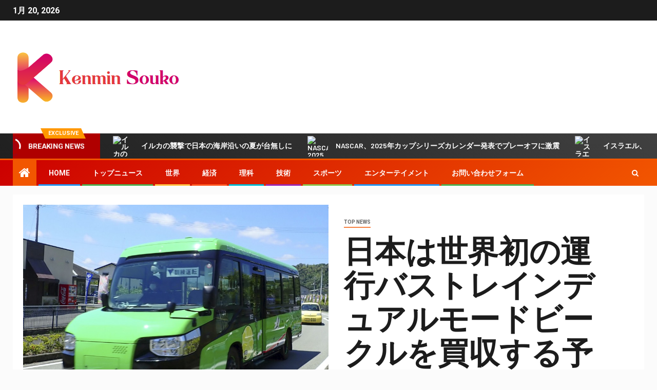

--- FILE ---
content_type: text/html; charset=UTF-8
request_url: https://kenmin-souko.jp/%E6%97%A5%E6%9C%AC%E3%81%AF%E4%B8%96%E7%95%8C%E5%88%9D%E3%81%AE%E9%81%8B%E8%A1%8C%E3%83%90%E3%82%B9%E3%83%88%E3%83%AC%E3%82%A4%E3%83%B3%E3%83%87%E3%83%A5%E3%82%A2%E3%83%AB%E3%83%A2%E3%83%BC%E3%83%89/
body_size: 23855
content:
    <!doctype html>
<html lang="ja">
    <head>
        <meta charset="UTF-8">
        <meta name="viewport" content="width=device-width, initial-scale=1">
        <link rel="profile" href="https://gmpg.org/xfn/11">

        <meta name='robots' content='index, follow, max-image-preview:large, max-snippet:-1, max-video-preview:-1' />

	<!-- This site is optimized with the Yoast SEO plugin v26.5 - https://yoast.com/wordpress/plugins/seo/ -->
	<title>日本は世界初の運行バストレインデュアルモードビークルを買収する予定です</title><link rel="preload" as="style" href="https://fonts.googleapis.com/css?family=Roboto%3A100%2C300%2C400%2C500%2C700%7CBarlow%3Aital%2Cwght%400%2C400%3B0%2C500%3B0%2C600%3B0%2C700%3B0%2C800%3B0%2C900%3B1%2C300%3B1%2C400%3B1%2C500%3B1%2C600%3B1%2C700%3B1%2C800%7CBarlow%20Semi%20Condensed%3Aital%2Cwght%400%2C300%3B0%2C400%3B0%2C500%3B0%2C600%3B0%2C700%3B1%2C300%3B1%2C400%3B1%2C500%3B1%2C600%3B1%2C700&#038;subset=latin%2Clatin-ext&#038;display=swap" /><link rel="stylesheet" href="https://fonts.googleapis.com/css?family=Roboto%3A100%2C300%2C400%2C500%2C700%7CBarlow%3Aital%2Cwght%400%2C400%3B0%2C500%3B0%2C600%3B0%2C700%3B0%2C800%3B0%2C900%3B1%2C300%3B1%2C400%3B1%2C500%3B1%2C600%3B1%2C700%3B1%2C800%7CBarlow%20Semi%20Condensed%3Aital%2Cwght%400%2C300%3B0%2C400%3B0%2C500%3B0%2C600%3B0%2C700%3B1%2C300%3B1%2C400%3B1%2C500%3B1%2C600%3B1%2C700&#038;subset=latin%2Clatin-ext&#038;display=swap" media="print" onload="this.media='all'" /><noscript><link rel="stylesheet" href="https://fonts.googleapis.com/css?family=Roboto%3A100%2C300%2C400%2C500%2C700%7CBarlow%3Aital%2Cwght%400%2C400%3B0%2C500%3B0%2C600%3B0%2C700%3B0%2C800%3B0%2C900%3B1%2C300%3B1%2C400%3B1%2C500%3B1%2C600%3B1%2C700%3B1%2C800%7CBarlow%20Semi%20Condensed%3Aital%2Cwght%400%2C300%3B0%2C400%3B0%2C500%3B0%2C600%3B0%2C700%3B1%2C300%3B1%2C400%3B1%2C500%3B1%2C600%3B1%2C700&#038;subset=latin%2Clatin-ext&#038;display=swap" /></noscript>
	<meta name="description" content="道路や鉄道を中心に運行できる世界初のデュアルモードビークルであるバスは、来月、日本の四国の中で最も小さい島である四国で運行される予定です。" />
	<link rel="canonical" href="https://kenmin-souko.jp/日本は世界初の運行バストレインデュアルモード/" />
	<meta property="og:locale" content="ja_JP" />
	<meta property="og:type" content="article" />
	<meta property="og:title" content="日本は世界初の運行バストレインデュアルモードビークルを買収する予定です" />
	<meta property="og:description" content="道路や鉄道を中心に運行できる世界初のデュアルモードビークルであるバスは、来月、日本の四国の中で最も小さい島である四国で運行される予定です。" />
	<meta property="og:url" content="https://kenmin-souko.jp/日本は世界初の運行バストレインデュアルモード/" />
	<meta property="og:site_name" content="kenmin-souko.jp" />
	<meta property="article:published_time" content="2021-11-13T12:07:46+00:00" />
	<meta property="og:image" content="https://img.kyodonews.net/english/public/images/posts/4f5ba47051571f61ffc0179298e05700/photo_l.jpg" />
	<meta name="author" content="Ren Takahashi" />
	<meta name="twitter:card" content="summary_large_image" />
	<meta name="twitter:image" content="https://img.kyodonews.net/english/public/images/posts/4f5ba47051571f61ffc0179298e05700/photo_l.jpg" />
	<meta name="twitter:label1" content="執筆者" />
	<meta name="twitter:data1" content="Ren Takahashi" />
	<script type="application/ld+json" class="yoast-schema-graph">{"@context":"https://schema.org","@graph":[{"@type":"Article","@id":"https://kenmin-souko.jp/%e6%97%a5%e6%9c%ac%e3%81%af%e4%b8%96%e7%95%8c%e5%88%9d%e3%81%ae%e9%81%8b%e8%a1%8c%e3%83%90%e3%82%b9%e3%83%88%e3%83%ac%e3%82%a4%e3%83%b3%e3%83%87%e3%83%a5%e3%82%a2%e3%83%ab%e3%83%a2%e3%83%bc%e3%83%89/#article","isPartOf":{"@id":"https://kenmin-souko.jp/%e6%97%a5%e6%9c%ac%e3%81%af%e4%b8%96%e7%95%8c%e5%88%9d%e3%81%ae%e9%81%8b%e8%a1%8c%e3%83%90%e3%82%b9%e3%83%88%e3%83%ac%e3%82%a4%e3%83%b3%e3%83%87%e3%83%a5%e3%82%a2%e3%83%ab%e3%83%a2%e3%83%bc%e3%83%89/"},"author":{"name":"Ren Takahashi","@id":"https://kenmin-souko.jp/#/schema/person/c2fac4855e195c0f3bedf284cec40e6f"},"headline":"日本は世界初の運行バストレインデュアルモードビークルを買収する予定です","datePublished":"2021-11-13T12:07:46+00:00","mainEntityOfPage":{"@id":"https://kenmin-souko.jp/%e6%97%a5%e6%9c%ac%e3%81%af%e4%b8%96%e7%95%8c%e5%88%9d%e3%81%ae%e9%81%8b%e8%a1%8c%e3%83%90%e3%82%b9%e3%83%88%e3%83%ac%e3%82%a4%e3%83%b3%e3%83%87%e3%83%a5%e3%82%a2%e3%83%ab%e3%83%a2%e3%83%bc%e3%83%89/"},"wordCount":5,"commentCount":0,"publisher":{"@id":"https://kenmin-souko.jp/#organization"},"image":["https://img.kyodonews.net/english/public/images/posts/4f5ba47051571f61ffc0179298e05700/photo_l.jpg"],"thumbnailUrl":"https://img.kyodonews.net/english/public/images/posts/4f5ba47051571f61ffc0179298e05700/photo_l.jpg","articleSection":["Top News"],"inLanguage":"ja","potentialAction":[{"@type":"CommentAction","name":"Comment","target":["https://kenmin-souko.jp/%e6%97%a5%e6%9c%ac%e3%81%af%e4%b8%96%e7%95%8c%e5%88%9d%e3%81%ae%e9%81%8b%e8%a1%8c%e3%83%90%e3%82%b9%e3%83%88%e3%83%ac%e3%82%a4%e3%83%b3%e3%83%87%e3%83%a5%e3%82%a2%e3%83%ab%e3%83%a2%e3%83%bc%e3%83%89/#respond"]}]},{"@type":"WebPage","@id":"https://kenmin-souko.jp/%e6%97%a5%e6%9c%ac%e3%81%af%e4%b8%96%e7%95%8c%e5%88%9d%e3%81%ae%e9%81%8b%e8%a1%8c%e3%83%90%e3%82%b9%e3%83%88%e3%83%ac%e3%82%a4%e3%83%b3%e3%83%87%e3%83%a5%e3%82%a2%e3%83%ab%e3%83%a2%e3%83%bc%e3%83%89/","url":"https://kenmin-souko.jp/%e6%97%a5%e6%9c%ac%e3%81%af%e4%b8%96%e7%95%8c%e5%88%9d%e3%81%ae%e9%81%8b%e8%a1%8c%e3%83%90%e3%82%b9%e3%83%88%e3%83%ac%e3%82%a4%e3%83%b3%e3%83%87%e3%83%a5%e3%82%a2%e3%83%ab%e3%83%a2%e3%83%bc%e3%83%89/","name":"日本は世界初の運行バストレインデュアルモードビークルを買収する予定です","isPartOf":{"@id":"https://kenmin-souko.jp/#website"},"primaryImageOfPage":"https://img.kyodonews.net/english/public/images/posts/4f5ba47051571f61ffc0179298e05700/photo_l.jpg","image":["https://img.kyodonews.net/english/public/images/posts/4f5ba47051571f61ffc0179298e05700/photo_l.jpg"],"thumbnailUrl":"https://img.kyodonews.net/english/public/images/posts/4f5ba47051571f61ffc0179298e05700/photo_l.jpg","datePublished":"2021-11-13T12:07:46+00:00","description":"道路や鉄道を中心に運行できる世界初のデュアルモードビークルであるバスは、来月、日本の四国の中で最も小さい島である四国で運行される予定です。","inLanguage":"ja","potentialAction":[{"@type":"ReadAction","target":["https://kenmin-souko.jp/%e6%97%a5%e6%9c%ac%e3%81%af%e4%b8%96%e7%95%8c%e5%88%9d%e3%81%ae%e9%81%8b%e8%a1%8c%e3%83%90%e3%82%b9%e3%83%88%e3%83%ac%e3%82%a4%e3%83%b3%e3%83%87%e3%83%a5%e3%82%a2%e3%83%ab%e3%83%a2%e3%83%bc%e3%83%89/"]}]},{"@type":"ImageObject","inLanguage":"ja","@id":"https://kenmin-souko.jp/%e6%97%a5%e6%9c%ac%e3%81%af%e4%b8%96%e7%95%8c%e5%88%9d%e3%81%ae%e9%81%8b%e8%a1%8c%e3%83%90%e3%82%b9%e3%83%88%e3%83%ac%e3%82%a4%e3%83%b3%e3%83%87%e3%83%a5%e3%82%a2%e3%83%ab%e3%83%a2%e3%83%bc%e3%83%89/#primaryimage","url":"https://img.kyodonews.net/english/public/images/posts/4f5ba47051571f61ffc0179298e05700/photo_l.jpg","contentUrl":"https://img.kyodonews.net/english/public/images/posts/4f5ba47051571f61ffc0179298e05700/photo_l.jpg"},{"@type":"WebSite","@id":"https://kenmin-souko.jp/#website","url":"https://kenmin-souko.jp/","name":"kenmin-souko.jp","description":"日本からの最新ニュースと特集：ビジネス、政治、解説文化、ライフ＆スタイル、エンターテインメント、スポーツ。","publisher":{"@id":"https://kenmin-souko.jp/#organization"},"potentialAction":[{"@type":"SearchAction","target":{"@type":"EntryPoint","urlTemplate":"https://kenmin-souko.jp/?s={search_term_string}"},"query-input":{"@type":"PropertyValueSpecification","valueRequired":true,"valueName":"search_term_string"}}],"inLanguage":"ja"},{"@type":"Organization","@id":"https://kenmin-souko.jp/#organization","name":"kenmin-souko.jp","url":"https://kenmin-souko.jp/","logo":{"@type":"ImageObject","inLanguage":"ja","@id":"https://kenmin-souko.jp/#/schema/logo/image/","url":"https://kenmin-souko.jp/wp-content/uploads/2021/07/Kenmin-Souko-Logo.png","contentUrl":"https://kenmin-souko.jp/wp-content/uploads/2021/07/Kenmin-Souko-Logo.png","width":383,"height":213,"caption":"kenmin-souko.jp"},"image":{"@id":"https://kenmin-souko.jp/#/schema/logo/image/"}},{"@type":"Person","@id":"https://kenmin-souko.jp/#/schema/person/c2fac4855e195c0f3bedf284cec40e6f","name":"Ren Takahashi","image":{"@type":"ImageObject","inLanguage":"ja","@id":"https://kenmin-souko.jp/#/schema/person/image/","url":"https://secure.gravatar.com/avatar/1c743b37ff66f0da93bb29dea64f526b309e2614e0f31c84e08d4b6869bd02ee?s=96&d=mm&r=g","contentUrl":"https://secure.gravatar.com/avatar/1c743b37ff66f0da93bb29dea64f526b309e2614e0f31c84e08d4b6869bd02ee?s=96&d=mm&r=g","caption":"Ren Takahashi"},"description":"「テレビの専門家。作家。極端なゲーマー。微妙に魅力的なウェブの専門家。学生。邪悪なコーヒーマニア。」"}]}</script>
	<!-- / Yoast SEO plugin. -->


<link rel='dns-prefetch' href='//fonts.googleapis.com' />
<link href='https://fonts.gstatic.com' crossorigin rel='preconnect' />
<link rel="alternate" type="application/rss+xml" title="kenmin-souko.jp &raquo; フィード" href="https://kenmin-souko.jp/feed/" />
<link rel="alternate" type="application/rss+xml" title="kenmin-souko.jp &raquo; コメントフィード" href="https://kenmin-souko.jp/comments/feed/" />
<link rel="alternate" type="application/rss+xml" title="kenmin-souko.jp &raquo; 日本は世界初の運行バストレインデュアルモードビークルを買収する予定です のコメントのフィード" href="https://kenmin-souko.jp/%e6%97%a5%e6%9c%ac%e3%81%af%e4%b8%96%e7%95%8c%e5%88%9d%e3%81%ae%e9%81%8b%e8%a1%8c%e3%83%90%e3%82%b9%e3%83%88%e3%83%ac%e3%82%a4%e3%83%b3%e3%83%87%e3%83%a5%e3%82%a2%e3%83%ab%e3%83%a2%e3%83%bc%e3%83%89/feed/" />
<link rel="alternate" title="oEmbed (JSON)" type="application/json+oembed" href="https://kenmin-souko.jp/wp-json/oembed/1.0/embed?url=https%3A%2F%2Fkenmin-souko.jp%2F%25e6%2597%25a5%25e6%259c%25ac%25e3%2581%25af%25e4%25b8%2596%25e7%2595%258c%25e5%2588%259d%25e3%2581%25ae%25e9%2581%258b%25e8%25a1%258c%25e3%2583%2590%25e3%2582%25b9%25e3%2583%2588%25e3%2583%25ac%25e3%2582%25a4%25e3%2583%25b3%25e3%2583%2587%25e3%2583%25a5%25e3%2582%25a2%25e3%2583%25ab%25e3%2583%25a2%25e3%2583%25bc%25e3%2583%2589%2F" />
<link rel="alternate" title="oEmbed (XML)" type="text/xml+oembed" href="https://kenmin-souko.jp/wp-json/oembed/1.0/embed?url=https%3A%2F%2Fkenmin-souko.jp%2F%25e6%2597%25a5%25e6%259c%25ac%25e3%2581%25af%25e4%25b8%2596%25e7%2595%258c%25e5%2588%259d%25e3%2581%25ae%25e9%2581%258b%25e8%25a1%258c%25e3%2583%2590%25e3%2582%25b9%25e3%2583%2588%25e3%2583%25ac%25e3%2582%25a4%25e3%2583%25b3%25e3%2583%2587%25e3%2583%25a5%25e3%2582%25a2%25e3%2583%25ab%25e3%2583%25a2%25e3%2583%25bc%25e3%2583%2589%2F&#038;format=xml" />
<style id='wp-img-auto-sizes-contain-inline-css' type='text/css'>
img:is([sizes=auto i],[sizes^="auto," i]){contain-intrinsic-size:3000px 1500px}
/*# sourceURL=wp-img-auto-sizes-contain-inline-css */
</style>
<style id='wp-emoji-styles-inline-css' type='text/css'>

	img.wp-smiley, img.emoji {
		display: inline !important;
		border: none !important;
		box-shadow: none !important;
		height: 1em !important;
		width: 1em !important;
		margin: 0 0.07em !important;
		vertical-align: -0.1em !important;
		background: none !important;
		padding: 0 !important;
	}
/*# sourceURL=wp-emoji-styles-inline-css */
</style>
<style id='wp-block-library-inline-css' type='text/css'>
:root{--wp-block-synced-color:#7a00df;--wp-block-synced-color--rgb:122,0,223;--wp-bound-block-color:var(--wp-block-synced-color);--wp-editor-canvas-background:#ddd;--wp-admin-theme-color:#007cba;--wp-admin-theme-color--rgb:0,124,186;--wp-admin-theme-color-darker-10:#006ba1;--wp-admin-theme-color-darker-10--rgb:0,107,160.5;--wp-admin-theme-color-darker-20:#005a87;--wp-admin-theme-color-darker-20--rgb:0,90,135;--wp-admin-border-width-focus:2px}@media (min-resolution:192dpi){:root{--wp-admin-border-width-focus:1.5px}}.wp-element-button{cursor:pointer}:root .has-very-light-gray-background-color{background-color:#eee}:root .has-very-dark-gray-background-color{background-color:#313131}:root .has-very-light-gray-color{color:#eee}:root .has-very-dark-gray-color{color:#313131}:root .has-vivid-green-cyan-to-vivid-cyan-blue-gradient-background{background:linear-gradient(135deg,#00d084,#0693e3)}:root .has-purple-crush-gradient-background{background:linear-gradient(135deg,#34e2e4,#4721fb 50%,#ab1dfe)}:root .has-hazy-dawn-gradient-background{background:linear-gradient(135deg,#faaca8,#dad0ec)}:root .has-subdued-olive-gradient-background{background:linear-gradient(135deg,#fafae1,#67a671)}:root .has-atomic-cream-gradient-background{background:linear-gradient(135deg,#fdd79a,#004a59)}:root .has-nightshade-gradient-background{background:linear-gradient(135deg,#330968,#31cdcf)}:root .has-midnight-gradient-background{background:linear-gradient(135deg,#020381,#2874fc)}:root{--wp--preset--font-size--normal:16px;--wp--preset--font-size--huge:42px}.has-regular-font-size{font-size:1em}.has-larger-font-size{font-size:2.625em}.has-normal-font-size{font-size:var(--wp--preset--font-size--normal)}.has-huge-font-size{font-size:var(--wp--preset--font-size--huge)}.has-text-align-center{text-align:center}.has-text-align-left{text-align:left}.has-text-align-right{text-align:right}.has-fit-text{white-space:nowrap!important}#end-resizable-editor-section{display:none}.aligncenter{clear:both}.items-justified-left{justify-content:flex-start}.items-justified-center{justify-content:center}.items-justified-right{justify-content:flex-end}.items-justified-space-between{justify-content:space-between}.screen-reader-text{border:0;clip-path:inset(50%);height:1px;margin:-1px;overflow:hidden;padding:0;position:absolute;width:1px;word-wrap:normal!important}.screen-reader-text:focus{background-color:#ddd;clip-path:none;color:#444;display:block;font-size:1em;height:auto;left:5px;line-height:normal;padding:15px 23px 14px;text-decoration:none;top:5px;width:auto;z-index:100000}html :where(.has-border-color){border-style:solid}html :where([style*=border-top-color]){border-top-style:solid}html :where([style*=border-right-color]){border-right-style:solid}html :where([style*=border-bottom-color]){border-bottom-style:solid}html :where([style*=border-left-color]){border-left-style:solid}html :where([style*=border-width]){border-style:solid}html :where([style*=border-top-width]){border-top-style:solid}html :where([style*=border-right-width]){border-right-style:solid}html :where([style*=border-bottom-width]){border-bottom-style:solid}html :where([style*=border-left-width]){border-left-style:solid}html :where(img[class*=wp-image-]){height:auto;max-width:100%}:where(figure){margin:0 0 1em}html :where(.is-position-sticky){--wp-admin--admin-bar--position-offset:var(--wp-admin--admin-bar--height,0px)}@media screen and (max-width:600px){html :where(.is-position-sticky){--wp-admin--admin-bar--position-offset:0px}}

/*# sourceURL=wp-block-library-inline-css */
</style><style id='global-styles-inline-css' type='text/css'>
:root{--wp--preset--aspect-ratio--square: 1;--wp--preset--aspect-ratio--4-3: 4/3;--wp--preset--aspect-ratio--3-4: 3/4;--wp--preset--aspect-ratio--3-2: 3/2;--wp--preset--aspect-ratio--2-3: 2/3;--wp--preset--aspect-ratio--16-9: 16/9;--wp--preset--aspect-ratio--9-16: 9/16;--wp--preset--color--black: #000000;--wp--preset--color--cyan-bluish-gray: #abb8c3;--wp--preset--color--white: #ffffff;--wp--preset--color--pale-pink: #f78da7;--wp--preset--color--vivid-red: #cf2e2e;--wp--preset--color--luminous-vivid-orange: #ff6900;--wp--preset--color--luminous-vivid-amber: #fcb900;--wp--preset--color--light-green-cyan: #7bdcb5;--wp--preset--color--vivid-green-cyan: #00d084;--wp--preset--color--pale-cyan-blue: #8ed1fc;--wp--preset--color--vivid-cyan-blue: #0693e3;--wp--preset--color--vivid-purple: #9b51e0;--wp--preset--gradient--vivid-cyan-blue-to-vivid-purple: linear-gradient(135deg,rgb(6,147,227) 0%,rgb(155,81,224) 100%);--wp--preset--gradient--light-green-cyan-to-vivid-green-cyan: linear-gradient(135deg,rgb(122,220,180) 0%,rgb(0,208,130) 100%);--wp--preset--gradient--luminous-vivid-amber-to-luminous-vivid-orange: linear-gradient(135deg,rgb(252,185,0) 0%,rgb(255,105,0) 100%);--wp--preset--gradient--luminous-vivid-orange-to-vivid-red: linear-gradient(135deg,rgb(255,105,0) 0%,rgb(207,46,46) 100%);--wp--preset--gradient--very-light-gray-to-cyan-bluish-gray: linear-gradient(135deg,rgb(238,238,238) 0%,rgb(169,184,195) 100%);--wp--preset--gradient--cool-to-warm-spectrum: linear-gradient(135deg,rgb(74,234,220) 0%,rgb(151,120,209) 20%,rgb(207,42,186) 40%,rgb(238,44,130) 60%,rgb(251,105,98) 80%,rgb(254,248,76) 100%);--wp--preset--gradient--blush-light-purple: linear-gradient(135deg,rgb(255,206,236) 0%,rgb(152,150,240) 100%);--wp--preset--gradient--blush-bordeaux: linear-gradient(135deg,rgb(254,205,165) 0%,rgb(254,45,45) 50%,rgb(107,0,62) 100%);--wp--preset--gradient--luminous-dusk: linear-gradient(135deg,rgb(255,203,112) 0%,rgb(199,81,192) 50%,rgb(65,88,208) 100%);--wp--preset--gradient--pale-ocean: linear-gradient(135deg,rgb(255,245,203) 0%,rgb(182,227,212) 50%,rgb(51,167,181) 100%);--wp--preset--gradient--electric-grass: linear-gradient(135deg,rgb(202,248,128) 0%,rgb(113,206,126) 100%);--wp--preset--gradient--midnight: linear-gradient(135deg,rgb(2,3,129) 0%,rgb(40,116,252) 100%);--wp--preset--font-size--small: 13px;--wp--preset--font-size--medium: 20px;--wp--preset--font-size--large: 36px;--wp--preset--font-size--x-large: 42px;--wp--preset--spacing--20: 0.44rem;--wp--preset--spacing--30: 0.67rem;--wp--preset--spacing--40: 1rem;--wp--preset--spacing--50: 1.5rem;--wp--preset--spacing--60: 2.25rem;--wp--preset--spacing--70: 3.38rem;--wp--preset--spacing--80: 5.06rem;--wp--preset--shadow--natural: 6px 6px 9px rgba(0, 0, 0, 0.2);--wp--preset--shadow--deep: 12px 12px 50px rgba(0, 0, 0, 0.4);--wp--preset--shadow--sharp: 6px 6px 0px rgba(0, 0, 0, 0.2);--wp--preset--shadow--outlined: 6px 6px 0px -3px rgb(255, 255, 255), 6px 6px rgb(0, 0, 0);--wp--preset--shadow--crisp: 6px 6px 0px rgb(0, 0, 0);}:where(.is-layout-flex){gap: 0.5em;}:where(.is-layout-grid){gap: 0.5em;}body .is-layout-flex{display: flex;}.is-layout-flex{flex-wrap: wrap;align-items: center;}.is-layout-flex > :is(*, div){margin: 0;}body .is-layout-grid{display: grid;}.is-layout-grid > :is(*, div){margin: 0;}:where(.wp-block-columns.is-layout-flex){gap: 2em;}:where(.wp-block-columns.is-layout-grid){gap: 2em;}:where(.wp-block-post-template.is-layout-flex){gap: 1.25em;}:where(.wp-block-post-template.is-layout-grid){gap: 1.25em;}.has-black-color{color: var(--wp--preset--color--black) !important;}.has-cyan-bluish-gray-color{color: var(--wp--preset--color--cyan-bluish-gray) !important;}.has-white-color{color: var(--wp--preset--color--white) !important;}.has-pale-pink-color{color: var(--wp--preset--color--pale-pink) !important;}.has-vivid-red-color{color: var(--wp--preset--color--vivid-red) !important;}.has-luminous-vivid-orange-color{color: var(--wp--preset--color--luminous-vivid-orange) !important;}.has-luminous-vivid-amber-color{color: var(--wp--preset--color--luminous-vivid-amber) !important;}.has-light-green-cyan-color{color: var(--wp--preset--color--light-green-cyan) !important;}.has-vivid-green-cyan-color{color: var(--wp--preset--color--vivid-green-cyan) !important;}.has-pale-cyan-blue-color{color: var(--wp--preset--color--pale-cyan-blue) !important;}.has-vivid-cyan-blue-color{color: var(--wp--preset--color--vivid-cyan-blue) !important;}.has-vivid-purple-color{color: var(--wp--preset--color--vivid-purple) !important;}.has-black-background-color{background-color: var(--wp--preset--color--black) !important;}.has-cyan-bluish-gray-background-color{background-color: var(--wp--preset--color--cyan-bluish-gray) !important;}.has-white-background-color{background-color: var(--wp--preset--color--white) !important;}.has-pale-pink-background-color{background-color: var(--wp--preset--color--pale-pink) !important;}.has-vivid-red-background-color{background-color: var(--wp--preset--color--vivid-red) !important;}.has-luminous-vivid-orange-background-color{background-color: var(--wp--preset--color--luminous-vivid-orange) !important;}.has-luminous-vivid-amber-background-color{background-color: var(--wp--preset--color--luminous-vivid-amber) !important;}.has-light-green-cyan-background-color{background-color: var(--wp--preset--color--light-green-cyan) !important;}.has-vivid-green-cyan-background-color{background-color: var(--wp--preset--color--vivid-green-cyan) !important;}.has-pale-cyan-blue-background-color{background-color: var(--wp--preset--color--pale-cyan-blue) !important;}.has-vivid-cyan-blue-background-color{background-color: var(--wp--preset--color--vivid-cyan-blue) !important;}.has-vivid-purple-background-color{background-color: var(--wp--preset--color--vivid-purple) !important;}.has-black-border-color{border-color: var(--wp--preset--color--black) !important;}.has-cyan-bluish-gray-border-color{border-color: var(--wp--preset--color--cyan-bluish-gray) !important;}.has-white-border-color{border-color: var(--wp--preset--color--white) !important;}.has-pale-pink-border-color{border-color: var(--wp--preset--color--pale-pink) !important;}.has-vivid-red-border-color{border-color: var(--wp--preset--color--vivid-red) !important;}.has-luminous-vivid-orange-border-color{border-color: var(--wp--preset--color--luminous-vivid-orange) !important;}.has-luminous-vivid-amber-border-color{border-color: var(--wp--preset--color--luminous-vivid-amber) !important;}.has-light-green-cyan-border-color{border-color: var(--wp--preset--color--light-green-cyan) !important;}.has-vivid-green-cyan-border-color{border-color: var(--wp--preset--color--vivid-green-cyan) !important;}.has-pale-cyan-blue-border-color{border-color: var(--wp--preset--color--pale-cyan-blue) !important;}.has-vivid-cyan-blue-border-color{border-color: var(--wp--preset--color--vivid-cyan-blue) !important;}.has-vivid-purple-border-color{border-color: var(--wp--preset--color--vivid-purple) !important;}.has-vivid-cyan-blue-to-vivid-purple-gradient-background{background: var(--wp--preset--gradient--vivid-cyan-blue-to-vivid-purple) !important;}.has-light-green-cyan-to-vivid-green-cyan-gradient-background{background: var(--wp--preset--gradient--light-green-cyan-to-vivid-green-cyan) !important;}.has-luminous-vivid-amber-to-luminous-vivid-orange-gradient-background{background: var(--wp--preset--gradient--luminous-vivid-amber-to-luminous-vivid-orange) !important;}.has-luminous-vivid-orange-to-vivid-red-gradient-background{background: var(--wp--preset--gradient--luminous-vivid-orange-to-vivid-red) !important;}.has-very-light-gray-to-cyan-bluish-gray-gradient-background{background: var(--wp--preset--gradient--very-light-gray-to-cyan-bluish-gray) !important;}.has-cool-to-warm-spectrum-gradient-background{background: var(--wp--preset--gradient--cool-to-warm-spectrum) !important;}.has-blush-light-purple-gradient-background{background: var(--wp--preset--gradient--blush-light-purple) !important;}.has-blush-bordeaux-gradient-background{background: var(--wp--preset--gradient--blush-bordeaux) !important;}.has-luminous-dusk-gradient-background{background: var(--wp--preset--gradient--luminous-dusk) !important;}.has-pale-ocean-gradient-background{background: var(--wp--preset--gradient--pale-ocean) !important;}.has-electric-grass-gradient-background{background: var(--wp--preset--gradient--electric-grass) !important;}.has-midnight-gradient-background{background: var(--wp--preset--gradient--midnight) !important;}.has-small-font-size{font-size: var(--wp--preset--font-size--small) !important;}.has-medium-font-size{font-size: var(--wp--preset--font-size--medium) !important;}.has-large-font-size{font-size: var(--wp--preset--font-size--large) !important;}.has-x-large-font-size{font-size: var(--wp--preset--font-size--x-large) !important;}
/*# sourceURL=global-styles-inline-css */
</style>

<style id='classic-theme-styles-inline-css' type='text/css'>
/*! This file is auto-generated */
.wp-block-button__link{color:#fff;background-color:#32373c;border-radius:9999px;box-shadow:none;text-decoration:none;padding:calc(.667em + 2px) calc(1.333em + 2px);font-size:1.125em}.wp-block-file__button{background:#32373c;color:#fff;text-decoration:none}
/*# sourceURL=/wp-includes/css/classic-themes.min.css */
</style>
<link rel='stylesheet' id='dashicons-css' href='https://kenmin-souko.jp/wp-includes/css/dashicons.min.css?ver=6.9' type='text/css' media='all' />
<link rel='stylesheet' id='admin-bar-css' href='https://kenmin-souko.jp/wp-includes/css/admin-bar.min.css?ver=6.9' type='text/css' media='all' />
<style id='admin-bar-inline-css' type='text/css'>

    /* Hide CanvasJS credits for P404 charts specifically */
    #p404RedirectChart .canvasjs-chart-credit {
        display: none !important;
    }
    
    #p404RedirectChart canvas {
        border-radius: 6px;
    }

    .p404-redirect-adminbar-weekly-title {
        font-weight: bold;
        font-size: 14px;
        color: #fff;
        margin-bottom: 6px;
    }

    #wpadminbar #wp-admin-bar-p404_free_top_button .ab-icon:before {
        content: "\f103";
        color: #dc3545;
        top: 3px;
    }
    
    #wp-admin-bar-p404_free_top_button .ab-item {
        min-width: 80px !important;
        padding: 0px !important;
    }
    
    /* Ensure proper positioning and z-index for P404 dropdown */
    .p404-redirect-adminbar-dropdown-wrap { 
        min-width: 0; 
        padding: 0;
        position: static !important;
    }
    
    #wpadminbar #wp-admin-bar-p404_free_top_button_dropdown {
        position: static !important;
    }
    
    #wpadminbar #wp-admin-bar-p404_free_top_button_dropdown .ab-item {
        padding: 0 !important;
        margin: 0 !important;
    }
    
    .p404-redirect-dropdown-container {
        min-width: 340px;
        padding: 18px 18px 12px 18px;
        background: #23282d !important;
        color: #fff;
        border-radius: 12px;
        box-shadow: 0 8px 32px rgba(0,0,0,0.25);
        margin-top: 10px;
        position: relative !important;
        z-index: 999999 !important;
        display: block !important;
        border: 1px solid #444;
    }
    
    /* Ensure P404 dropdown appears on hover */
    #wpadminbar #wp-admin-bar-p404_free_top_button .p404-redirect-dropdown-container { 
        display: none !important;
    }
    
    #wpadminbar #wp-admin-bar-p404_free_top_button:hover .p404-redirect-dropdown-container { 
        display: block !important;
    }
    
    #wpadminbar #wp-admin-bar-p404_free_top_button:hover #wp-admin-bar-p404_free_top_button_dropdown .p404-redirect-dropdown-container {
        display: block !important;
    }
    
    .p404-redirect-card {
        background: #2c3338;
        border-radius: 8px;
        padding: 18px 18px 12px 18px;
        box-shadow: 0 2px 8px rgba(0,0,0,0.07);
        display: flex;
        flex-direction: column;
        align-items: flex-start;
        border: 1px solid #444;
    }
    
    .p404-redirect-btn {
        display: inline-block;
        background: #dc3545;
        color: #fff !important;
        font-weight: bold;
        padding: 5px 22px;
        border-radius: 8px;
        text-decoration: none;
        font-size: 17px;
        transition: background 0.2s, box-shadow 0.2s;
        margin-top: 8px;
        box-shadow: 0 2px 8px rgba(220,53,69,0.15);
        text-align: center;
        line-height: 1.6;
    }
    
    .p404-redirect-btn:hover {
        background: #c82333;
        color: #fff !important;
        box-shadow: 0 4px 16px rgba(220,53,69,0.25);
    }
    
    /* Prevent conflicts with other admin bar dropdowns */
    #wpadminbar .ab-top-menu > li:hover > .ab-item,
    #wpadminbar .ab-top-menu > li.hover > .ab-item {
        z-index: auto;
    }
    
    #wpadminbar #wp-admin-bar-p404_free_top_button:hover > .ab-item {
        z-index: 999998 !important;
    }
    
/*# sourceURL=admin-bar-inline-css */
</style>
<link rel='stylesheet' id='font-awesome-css' href='https://kenmin-souko.jp/wp-content/themes/newsever-pro/assets/font-awesome/css/font-awesome.min.css?ver=6.9' type='text/css' media='all' />
<link rel='stylesheet' id='bootstrap-css' href='https://kenmin-souko.jp/wp-content/themes/newsever-pro/assets/bootstrap/css/bootstrap.min.css?ver=6.9' type='text/css' media='all' />
<link rel='stylesheet' id='slick-css-css' href='https://kenmin-souko.jp/wp-content/themes/newsever-pro/assets/slick/css/slick.min.css?ver=6.9' type='text/css' media='all' />
<link rel='stylesheet' id='sidr-css' href='https://kenmin-souko.jp/wp-content/themes/newsever-pro/assets/sidr/css/jquery.sidr.dark.css?ver=6.9' type='text/css' media='all' />
<link rel='stylesheet' id='magnific-popup-css' href='https://kenmin-souko.jp/wp-content/themes/newsever-pro/assets/magnific-popup/magnific-popup.css?ver=6.9' type='text/css' media='all' />

<link rel='stylesheet' id='newsever-style-css' href='https://kenmin-souko.jp/wp-content/themes/newsever-pro/style.css?ver=6.9' type='text/css' media='all' />
<style id='newsever-style-inline-css' type='text/css'>


                body a,
        body a:visited{
        color: #404040        }
    
                body.aft-default-mode .site-footer .aft-widget-background-dim .header-after1 span,
        body.aft-default-mode .site-footer .aft-widget-background-dim .widget-title span,
        body.aft-default-mode .site-footer .aft-widget-background-dim .color-pad .read-title h4 a,
        body.aft-default-mode .site-footer .aft-widget-background-dim .color-pad .entry-meta span a,
        body.aft-default-mode .site-footer .aft-widget-background-dim .color-pad .entry-meta span,
        body.aft-default-mode .site-footer .aft-widget-background-dim .color-pad,
        body.aft-default-mode blockquote:before,
        body.aft-default-mode .newsever-pagination .nav-links .page-numbers,
        body.aft-default-mode.single-post .entry-content-wrap.read-single .post-meta-detail .min-read,
        body.aft-default-mode .main-navigation ul.children li a,
        body.aft-default-mode .main-navigation ul .sub-menu li a,
        body.aft-default-mode .read-details .entry-meta span a,
        body.aft-default-mode .read-details .entry-meta span,
        body.aft-default-mode h4.af-author-display-name,
        body.aft-default-mode #wp-calendar caption,
        body.aft-default-mode.single-post .post-meta-share-wrapper .post-meta-detail .min-read,
        body.aft-default-mode ul.trail-items li a,
        body.aft-default-mode {
        color: #4a4a4a;
        }


    
                body.aft-dark-mode input[type="submit"],
        body .aft-home-icon a,
        body .entry-header-details .af-post-format i:after,
        body.aft-default-mode .newsever-pagination .nav-links .page-numbers.current,
        body #scroll-up,
        body  input[type="reset"],
        body  input[type="submit"],
        body  input[type="button"],
        body .inner-suscribe input[type=submit],
        body  .widget-title .header-after::before,
        body.aft-default-mode .inner-suscribe input[type=submit],
        body  .af-trending-news-part .trending-post-items,
        body  .trending-posts-vertical .trending-post-items,
        body .newsever_tabbed_posts_widget .nav-tabs > li.active > a:hover,
        body .newsever_tabbed_posts_widget .nav-tabs > li.active > a,
        body  .aft-main-banner-section .aft-trending-latest-popular .nav-tabs>li.active,
        body .header-style1 .header-right-part > div.custom-menu-link > a,
        body .aft-popular-taxonomies-lists ul li a span.tag-count,
        body .aft-widget-background-secondary-background.widget:not(.solid-border):not(.dashed-border) .widget-block,
        body .aft-home-icon {
        background-color: #f25600;
        }

        body.aft-default-mode .author-links a,
        body.aft-default-mode .entry-content > ul a,
        body.aft-default-mode .entry-content > ol a,
        body.aft-default-mode .entry-content > p a,
        body.aft-default-mode .entry-content > [class*="wp-block-"] a:not(.has-text-color),
        body.aft-default-mode  .sticky .read-title h4 a:before {
        color: #f25600;
        }

        body .spinnerhalf::after{
        border-top-color:  #f25600;
        border-left-color: #f25600;
        }

        body .post-excerpt {
        border-left-color: #f25600;
        }

        body .widget-title .header-after::before,
        body .newsever_tabbed_posts_widget .nav-tabs > li.active > a:hover,
        body .newsever_tabbed_posts_widget .nav-tabs > li.active > a,
        body.aft-dark-mode .read-img .min-read-post-comment:after,
        body.aft-default-mode .read-img .min-read-post-comment:after{
        border-top-color: #f25600;
        }

        body .af-fancy-spinner .af-ring:nth-child(1){
        border-right-color: #f25600;
        }


        body .aft-widget-background-secondary-background.widget.dashed-border .widget-block,
        body .aft-widget-background-secondary-background.widget.solid-border .widget-block,
        .af-banner-slider-thumbnail.vertical .slick-current .read-single,
        body.aft-default-mode .newsever-pagination .nav-links .page-numbers,
        body .af-sp-wave:after,
        body .bottom-bar{
        border-color: #f25600;
        }
        body.rtl .af-banner-slider-thumbnail.vertical .slick-current .read-single {
        border-color: #f25600 !important;
        }


    
                body .banner-carousel-slider .read-single .read-details .entry-meta span a,
        body .banner-carousel-slider .read-single .read-details .entry-meta span,
        body .banner-carousel-slider .read-single .read-details .read-title h4 a,
        body .banner-carousel-slider .read-single .read-details,
        body.single-post:not(.aft-single-full-header) .entry-header span.min-read-post-format .af-post-format i,
        body.aft-default-mode .newsever-pagination .nav-links .page-numbers.current,
        body.aft-light-mode .aft-widget-background-secondary-background.newsever_tabbed_posts_widget:not(.solid-border):not(.dashed-border) .nav-tabs > li.active > a:hover,
        body.aft-light-mode .aft-widget-background-secondary-background.newsever_tabbed_posts_widget:not(.solid-border):not(.dashed-border) .nav-tabs > li > a,
        body.aft-default-mode .aft-widget-background-secondary-background.widget:not(.solid-border):not(.dashed-border) h4.af-author-display-name,
        body.aft-light-mode .aft-widget-background-secondary-background.widget:not(.solid-border):not(.dashed-border) h4.af-author-display-name,
        body .aft-widget-background-secondary-background:not(.solid-border):not(.dashed-border) .trending-posts-vertical .trending-no,
        body .aft-widget-background-secondary-background.widget:not(.solid-border):not(.dashed-border),
        body .aft-widget-background-secondary-background.widget:not(.solid-border):not(.dashed-border) .entry-meta span,
        body .aft-widget-background-secondary-background.widget:not(.solid-border):not(.dashed-border) .entry-meta span a,
        body .aft-widget-background-secondary-background:not(.solid-border):not(.dashed-border) .read-title h4 a,
        body .aft-widget-background-secondary-background.widget:not(.solid-border):not(.dashed-border) .widget-block,
        body .aft-popular-taxonomies-lists ul li a span.tag-count,
        body .header-style1 .header-right-part > div.custom-menu-link > a,
        body .trending-posts-vertical .trending-post-items,
        body .af-trending-news-part .trending-post-items,
        body .trending-posts-vertical .trending-no,
        body .widget-title .header-after::before,
        body .newsever_tabbed_posts_widget .nav-tabs > li.active > a:hover,
        body .newsever_tabbed_posts_widget .nav-tabs > li.active > a,
        body.aft-default-mode .newsever-pagination .nav-links .page-numbers.current,
        body #scroll-up,
        body input[type="reset"],
        body input[type="submit"],
        body input[type="button"],
        body .inner-suscribe input[type=submit],
        body.aft-default-mode .aft-main-banner-section .aft-trending-latest-popular .nav-tabs>li.active,
        body .aft-home-icon a,
        body .aft-home-icon a:visited
        {
        color: #ffffff;
        }

        body.aft-light-mode .aft-widget-background-secondary-background.widget:not(.solid-border):not(.dashed-border) .widget-block a.newsever-categories,
        body.aft-dark-mode .aft-widget-background-secondary-background.widget:not(.solid-border):not(.dashed-border) .widget-block a.newsever-categories,
        body.aft-default-mode .aft-widget-background-secondary-background.widget:not(.solid-border):not(.dashed-border) .widget-block a.newsever-categories {
        border-color: #ffffff;
        }

        body.aft-light-mode .site-footer .aft-widget-background-secondary-background:not(.solid-border):not(.dashed-border) .read-details:not(.af-category-inside-img) a.newsever-categories ,
        body.aft-dark-mode .site-footer .aft-widget-background-secondary-background:not(.solid-border):not(.dashed-border) .read-details:not(.af-category-inside-img) a.newsever-categories ,
        body.aft-default-mode .site-footer .aft-widget-background-secondary-background:not(.solid-border):not(.dashed-border) .read-details:not(.af-category-inside-img) a.newsever-categories ,
        body.aft-light-mode .aft-widget-background-secondary-background:not(.solid-border):not(.dashed-border) .read-details:not(.af-category-inside-img) a.newsever-categories ,
        body.aft-dark-mode .aft-widget-background-secondary-background:not(.solid-border):not(.dashed-border) .read-details:not(.af-category-inside-img) a.newsever-categories ,
        body.aft-default-mode .aft-widget-background-secondary-background:not(.solid-border):not(.dashed-border) .read-details:not(.af-category-inside-img) a.newsever-categories {
        color: #ffffff ;
        }

    
        
        body.aft-default-mode .color-pad .read-title h4 a,
        <!-- body.aft-light-mode .color-pad .read-title h4 a, -->
        body.aft-default-mode #sidr .widget > ul > li a,
        body.aft-default-mode .sidebar-area .widget > ul > li a
        {
        color: #1c1c1c;
        }
    

                body.aft-default-mode .af-container-block-wrapper{
        background-color: #ffffff;
        }
    
        
        body.aft-default-mode .banner-exclusive-posts-wrapper,
        body.aft-default-mode .aft-main-banner-section,
        body.aft-default-mode #tertiary

        {

        background: #202020;
        background-image: -moz-linear-gradient(45deg, #202020, #404040);
        background-image: -o-linear-gradient(45deg, #202020, #404040);
        background-image: -webkit-linear-gradient(45deg, #202020, #404040);
        background-image: linear-gradient(45deg, #202020, #404040);

        }
    
        

        body.aft-default-mode .main-banner-widget-wrapper .read-details .entry-meta span a,
        body.aft-default-mode .main-banner-widget-wrapper .read-details .entry-meta span,

        body.aft-default-mode .main-banner-widget-wrapper .entry-meta a,
        body.aft-default-mode .main-banner-widget-wrapper .entry-meta a:visited,
        body.aft-default-mode .main-banner-widget-wrapper .read-title h4 a,
        body.aft-default-mode .main-banner-widget-wrapper .color-pad .read-title h4 a,
        body.aft-default-mode .main-banner-widget-wrapper .read-details .entry-meta span,


        body.aft-default-mode .exclusive-posts .marquee a,
        body.aft-default-mode .af-trending-news-part .entry-meta span,
        body.aft-default-mode .af-trending-news-part .entry-meta span a,
        body.aft-default-mode .af-trending-news-part .read-title h4 a,
        body.aft-default-mode .banner-carousel-slider .read-single .read-details .read-title h4 a,
        body.aft-default-mode .banner-carousel-slider .read-single .read-details,
        body.aft-default-mode .banner-carousel-slider .read-single .read-details .read-categories:not(.af-category-inside-img) .entry-meta span a,
        body.aft-default-mode .banner-carousel-slider .read-single .read-details .read-categories:not(.af-category-inside-img) .entry-meta span,
        body.aft-default-mode .aft-main-banner-wrapper .read-single.color-pad .cat-links li a,
        body.aft-default-mode .main-banner-widget-wrapper .cat-links li a,
        body.aft-default-mode #tertiary .read-categories:not(.af-category-inside-img) .cat-links li a,

        body.aft-default-mode .banner-carousel-slider.title-under-image .read-single .read-title h4 a,
        body.aft-default-mode .aft-main-banner-section .widget-title,
        body.aft-default-mode .aft-main-banner-section  .header-after1,

        body.aft-default-mode #tertiary .aft-widget-background-secondary-background.solid-border.newsever_tabbed_posts_widget .nav-tabs > li.active > a:hover,
        body.aft-default-mode #tertiary .aft-widget-background-secondary-background.solid-border.newsever_tabbed_posts_widget .nav-tabs > li > a,
        body.aft-default-mode #tertiary .aft-widget-background-secondary-background.solid-border .trending-posts-vertical .trending-no,
        body.aft-default-mode #tertiary .widget-area.color-pad .aft-widget-background-secondary-background.solid-border.widget,
        body.aft-default-mode #tertiary .widget-area.color-pad .aft-widget-background-secondary-background.solid-border.widget .entry-meta span,
        body.aft-default-mode #tertiary .widget-area.color-pad .aft-widget-background-secondary-background.solid-border.widget .entry-meta span a,
        body.aft-default-mode #tertiary .aft-widget-background-secondary-background.solid-border .read-title h4 a,
        body.aft-default-mode #tertiary .aft-widget-background-secondary-background.solid-border h4.af-author-display-name,


        body.aft-default-mode #tertiary .aft-widget-background-secondary-background.dashed-border.newsever_tabbed_posts_widget .nav-tabs > li.active > a:hover,
        body.aft-default-mode #tertiary .aft-widget-background-secondary-background.dashed-border.newsever_tabbed_posts_widget .nav-tabs > li > a,
        body.aft-default-mode #tertiary .aft-widget-background-secondary-background.dashed-border .trending-posts-vertical .trending-no,
        body.aft-default-mode #tertiary .widget-area.color-pad .aft-widget-background-secondary-background.dashed-border.widget,
        body.aft-default-mode #tertiary .widget-area.color-pad .aft-widget-background-secondary-background.dashed-border.widget .entry-meta span,
        body.aft-default-mode #tertiary .widget-area.color-pad .aft-widget-background-secondary-background.dashed-border.widget .entry-meta span a,
        body.aft-default-mode #tertiary .aft-widget-background-secondary-background.dashed-border .read-title h4 a,
        body.aft-default-mode #tertiary .aft-widget-background-secondary-background.dashed-border h4.af-author-display-name,

        body.aft-default-mode #tertiary .aft-widget-background-dark.solid-border.newsever_tabbed_posts_widget .nav-tabs > li.active > a:hover,
        body.aft-default-mode #tertiary .aft-widget-background-dark.solid-border.newsever_tabbed_posts_widget .nav-tabs > li > a,
        body.aft-default-mode #tertiary .aft-widget-background-dark.solid-border .trending-posts-vertical .trending-no,
        body.aft-default-mode #tertiary .widget-area.color-pad .aft-widget-background-dark.solid-border.widget,
        body.aft-default-mode #tertiary .widget-area.color-pad .aft-widget-background-dark.solid-border.widget .entry-meta span,
        body.aft-default-mode #tertiary .widget-area.color-pad .aft-widget-background-dark.solid-border.widget .entry-meta span a,
        body.aft-default-mode #tertiary .aft-widget-background-dark.solid-border .read-title h4 a,
        body.aft-default-mode #tertiary .aft-widget-background-dark.solid-border h4.af-author-display-name,

        body.aft-default-mode .banner-carousel-slider .read-single .read-details .entry-meta span a,
        body.aft-default-mode .banner-carousel-slider .read-single .read-details .entry-meta span,
        body.aft-default-mode .banner-carousel-slider .read-single .read-details .read-title h4 a,
        body.aft-default-mode .banner-carousel-slider .read-single .read-details,


        body.aft-default-mode #tertiary .aft-widget-background-dark.dashed-border.newsever_tabbed_posts_widget .nav-tabs > li.active > a:hover,
        body.aft-default-mode #tertiary .aft-widget-background-dark.dashed-border.newsever_tabbed_posts_widget .nav-tabs > li > a,
        body.aft-default-mode #tertiary .aft-widget-background-dark.dashed-border .trending-posts-vertical .trending-no,
        body.aft-default-mode #tertiary .widget-area.color-pad .aft-widget-background-dark.dashed-border.widget,
        body.aft-default-mode #tertiary .widget-area.color-pad .aft-widget-background-dark.dashed-border.widget .entry-meta span,
        body.aft-default-mode #tertiary .widget-area.color-pad .aft-widget-background-dark.dashed-border.widget .entry-meta span a,
        body.aft-default-mode #tertiary .aft-widget-background-dark.dashed-border .read-title h4 a,
        body.aft-default-mode #tertiary .aft-widget-background-dark.dashed-border h4.af-author-display-name,


        body.aft-default-mode #tertiary .aft-widget-background-dim.newsever_tabbed_posts_widget .nav-tabs > li.active > a:hover,
        body.aft-default-mode #tertiary .aft-widget-background-dim.newsever_tabbed_posts_widget .nav-tabs > li > a,
        body.aft-default-mode #tertiary .aft-widget-background-dim .trending-posts-vertical .trending-no,
        body.aft-default-mode #tertiary .widget-area.color-pad .aft-widget-background-dim.widget,
        body.aft-default-mode #tertiary .widget-area.color-pad .aft-widget-background-dim.widget .entry-meta span,
        body.aft-default-mode #tertiary .widget-area.color-pad .aft-widget-background-dim.widget .entry-meta span a,
        body.aft-default-mode #tertiary .aft-widget-background-dim .read-title h4 a,

        body.aft-default-mode #tertiary .aft-widget-background-default.newsever_tabbed_posts_widget .nav-tabs > li.active > a:hover,
        body.aft-default-mode #tertiary .aft-widget-background-default.newsever_tabbed_posts_widget .nav-tabs > li > a,
        body.aft-default-mode #tertiary .aft-widget-background-default .trending-posts-vertical .trending-no,
        body.aft-default-mode #tertiary .widget-area.color-pad .aft-widget-background-default.widget,
        body.aft-default-mode #tertiary .widget-area.color-pad .aft-widget-background-default.widget .entry-meta span,
        body.aft-default-mode #tertiary .widget-area.color-pad .aft-widget-background-default.widget .entry-meta span a,
        body.aft-default-mode #tertiary .aft-widget-background-dim h4.af-author-display-name,
        body.aft-default-mode #tertiary .aft-widget-background-default h4.af-author-display-name,
        body.aft-default-mode #tertiary .aft-widget-background-default .color-pad .read-title h4 a,
        body.aft-default-mode #tertiary .widget-title,
        body.aft-default-mode #tertiary .header-after1{
        color: #ffffff;
        }

        body.aft-default-mode #tertiary .widget-title span:after,
        body.aft-default-mode #tertiary .header-after1 span:after {
        background-color: #ffffff;
        }

    
                body.aft-default-mode .header-style1:not(.header-layout-centered) .top-header {
        background-color: #1c1c1c;
        }
    
                body.aft-default-mode .header-style1:not(.header-layout-centered) .top-header .date-bar-left{
        color: #ffffff;
        }
        body.aft-default-mode .header-style1:not(.header-layout-centered) .top-header .offcanvas-menu span{
        background-color: #ffffff;
        }
        body.aft-default-mode .header-style1:not(.header-layout-centered) .top-header .offcanvas:hover .offcanvas-menu span.mbtn-bot,
        body.aft-default-mode .header-style1:not(.header-layout-centered) .top-header .offcanvas:hover .offcanvas-menu span.mbtn-top,
        body.aft-default-mode .header-style1:not(.header-layout-centered) .top-header .offcanvas-menu span.mbtn-top ,
        body.aft-default-mode .header-style1:not(.header-layout-centered) .top-header .offcanvas-menu span.mbtn-bot{
        border-color: #ffffff;
        }
    
                body .main-navigation ul li a,
        body a.search-icon:visited,
        body a.search-icon:hover,
        body a.search-icon:focus,
        body a.search-icon:active,
        body a.search-icon{
        color: #ffffff;
        }
        body .ham:before,
        body .ham:after,
        body .ham{
        background-color: #ffffff;
        }


    
                body .bottom-bar {

        background: #cc0000;
        background-image: -moz-linear-gradient(140deg, #cc0000, #f25600);
        background-image: -o-linear-gradient(140deg, #cc0000, #f25600);
        background-image: -webkit-linear-gradient(140deg, #cc0000, #f25600);
        background-image: linear-gradient(140deg, #cc0000, #f25600);

        }
    

                body.aft-dark-mode .main-navigation .menu-description ,
        body.aft-light-mode .main-navigation .menu-description ,
        body.aft-default-mode .main-navigation .menu-description {
        background-color: #202020;
        }
        body.aft-dark-mode .main-navigation .menu-description:after,
        body.aft-light-mode .main-navigation .menu-description:after,
        body.aft-default-mode .main-navigation .menu-description:after{
        border-top-color: #202020;
        }
    
                body.aft-dark-mode .main-navigation .menu-description ,
        body.aft-light-mode .main-navigation .menu-description ,
        body.aft-default-mode .main-navigation .menu-description {
        color: #ffffff;

        }

    

                body.aft-default-mode .page-title,
        body.aft-default-mode h1.entry-title,
        body.aft-default-mode .widget-title, body.aft-default-mode  .header-after1 {
        color: #1c1c1c;
        }

        body.aft-default-mode .widget-title span:after,
        body.aft-default-mode .header-after1 span:after{
        background-color: #1c1c1c;
        }
    

                body.single-post.aft-single-full-header .read-details .post-meta-detail .min-read,
        body.aft-default-mode.single-post.aft-single-full-header .entry-header .read-details, body.aft-default-mode.single-post.aft-single-full-header .entry-header .entry-meta span a, body.aft-default-mode.single-post.aft-single-full-header .entry-header .entry-meta span, body.aft-default-mode.single-post.aft-single-full-header .entry-header .read-details .entry-title,
        body.aft-default-mode.single-post.aft-single-full-header .entry-header .cat-links li a, body.aft-default-mode.single-post.aft-single-full-header .entry-header .entry-meta span a, body.aft-default-mode.single-post.aft-single-full-header .entry-header .entry-meta span, body.aft-default-mode.single-post.aft-single-full-header .entry-header .read-details .entry-title,
        body.aft-default-mode .site-footer .color-pad .big-grid .read-title h4 a ,

        body.aft-default-mode .big-grid .read-details .entry-meta span,
        body.aft-default-mode .sidebar-area .widget-area.color-pad .big-grid .read-details .entry-meta span,

        body.aft-default-mode .aft-widget-background-dim .big-grid .read-details .entry-meta span ,
        body.aft-default-mode .aft-widget-background-dark .big-grid .read-details .entry-meta span ,
        body.aft-default-mode .aft-widget-background-default .big-grid .read-details .entry-meta span ,
        body.aft-default-mode .aft-widget-background-secondary-background .big-grid .read-details .entry-meta span ,

        body.aft-dark-mode .sidebar-area .widget-area.color-pad .aft-widget-background-secondary-background.widget .big-grid .entry-meta span,
        body.aft-dark-mode .sidebar-area .widget-area.color-pad .aft-widget-background-secondary-background.widget .big-grid .entry-meta span a,

        body.aft-dark-mode .sidebar-area .widget-area.color-pad .aft-widget-background-dark.widget .big-grid .entry-meta span,
        body.aft-dark-mode .sidebar-area .widget-area.color-pad .aft-widget-background-dark.widget .big-grid .entry-meta span a,
        body .banner-carousel-slider.title-over-image .read-single .read-details .entry-meta span a,
        body .banner-carousel-slider.title-over-image .read-single .read-details .entry-meta span,
        body .banner-carousel-slider.title-over-image .read-single .read-details .read-title h4 a,
        body .banner-carousel-slider.title-over-image .read-single .read-details,

        body.aft-default-mode .big-grid .read-details .entry-meta span a,
        body.aft-default-mode .sidebar-area .widget-area.color-pad .big-grid .read-details .entry-meta span a,

        body.aft-default-mode .aft-widget-background-dim .big-grid .read-details .entry-meta span a,
        body.aft-default-mode .aft-widget-background-dark .big-grid .read-details .entry-meta span a,
        body.aft-default-mode .aft-widget-background-default .big-grid .read-details .entry-meta span a,
        body.aft-default-mode .aft-widget-background-secondary-background .big-grid .read-details .entry-meta span a,
        body.aft-default-mode #tertiary .read-categories.af-category-inside-img .entry-meta span,

        body.aft-default-mode .aft-widget-background-dim .big-grid .read-title h4 a,
        body.aft-default-mode .aft-widget-background-dark .big-grid .read-title h4 a,
        body.aft-default-mode .aft-widget-background-default .big-grid .read-title h4 a,
        body.aft-default-mode .aft-widget-background-secondary-background .big-grid .read-title h4 a,
        body.aft-default-mode .banner-carousel-slider.title-over-image .read-single .read-details .read-title h4 a,
        body.aft-default-mode #tertiary .aft-widget-background-default .read-title h4 a,
        body.aft-default-mode .big-grid .read-title h4 a {
        color: #ffffff;
        }
    
                body.aft-default-mode.single-post.aft-single-full-header .entry-header span.min-read-post-format .af-post-format i,
        body.aft-default-mode .min-read-post-format .min-read,
        body.aft-default-mode .slide-icon.slide-next.af-slider-btn:after,
        body.aft-default-mode .slide-icon.slide-prev.af-slider-btn:after,
        body.aft-default-mode .af-post-format i
        {
        color: #202020;
        }
        body.aft-default-mode.single-post.aft-single-full-header .entry-header span.min-read-post-format .af-post-format i:after,

        body.aft-default-mode .af-post-format i:after{
        border-color: #202020;
        }
    
                body.aft-default-mode blockquote:before,
        body.aft-default-mode .alignfull:not(.wp-block-cover),
        body.aft-default-mode .alignwide,
        body.aft-default-mode .sidr{
        background-color: #ffffff;
        }
    

                body.aft-default-mode .mailchimp-block .block-title{
        color: #ffffff;
        }
    
                body.aft-default-mode .mailchimp-block{
        background-color: #404040;
        }
    
                body.aft-default-mode footer.site-footer{
        background-color: #1f2125;
        }
    
                body.aft-default-mode .site-footer h4.af-author-display-name,
        body.aft-default-mode .site-footer .newsever_tabbed_posts_widget .nav-tabs > li > a,
        body.aft-default-mode .site-footer .color-pad .entry-meta span a,
        body.aft-default-mode .site-footer .color-pad .entry-meta span,
        body.aft-default-mode .site-footer .color-pad .read-title h4 a,
        body.aft-default-mode .site-footer #wp-calendar caption,
        body.aft-default-mode .site-footer .header-after1 span,
        body.aft-default-mode .site-footer .widget-title span,
        body.aft-default-mode .site-footer .widget ul li,
        body.aft-default-mode .site-footer .color-pad ,
        body.aft-default-mode .site-footer .primary-footer a:not(.newsever-categories),
        body.aft-default-mode .site-footer .footer-navigation .menu li a,
        body.aft-default-mode .site-footer ,
        body.aft-default-mode footer.site-footer{
        color: #ffffff;
        }

        body.aft-default-mode .site-footer .widget-title span:after,
        body.aft-default-mode .site-footer .header-after1 span:after {
        background-color: #ffffff;
        }
    
                body.aft-default-mode .site-info{
        background-color: #000000;
        }
    
                body.aft-default-mode .site-info .color-pad a,
        body.aft-default-mode .site-info .color-pad{
        color: #ffffff;
        }
    
                .af-category-inside-img a.newsever-categories.category-color-1 {
        background-color: #f25600;
        color:#fff;
        }
        a.newsever-categories.category-color-1{
        border-color: #f25600;
        }
        .widget-title .category-color-1.header-after::before {
        background-color: #f25600;
        }
                    .af-category-inside-img a.newsever-categories.category-color-2 {
        background-color: #CC0010 ;
        color:#fff;
        }
        a.newsever-categories.category-color-2{
        border-color: #CC0010 ;
        }
        .widget-title .category-color-2.header-after::before {
        background-color: #CC0010 ;
        }
                    .af-category-inside-img a.newsever-categories.category-color-3 {
        background-color: #0486db;
        color:#fff;
        }
        a.newsever-categories.category-color-3{
        border-color: #0486db;
        }
        .widget-title .category-color-3.header-after::before {
        background-color: #0486db;
        }
                    .af-category-inside-img a.newsever-categories.category-color-4 {
        background-color: #d327f1;
        color:#fff;
        }
        a.newsever-categories.category-color-4{
        border-color: #d327f1;
        }
        .widget-title .category-color-4.header-after::before {
        background-color: #d327f1;
        }
                    .af-category-inside-img a.newsever-categories.category-color-5 {
        background-color: #9C27D9;
        color:#fff;
        }
        a.newsever-categories.category-color-5{
        border-color: #9C27D9;
        }
        .widget-title .category-color-5.header-after::before {
        background-color: #9C27D9;
        }
                    .af-category-inside-img a.newsever-categories.category-color-6 {
        background-color: #8bc34a;
        color:#fff;
        }
        a.newsever-categories.category-color-6{
        border-color: #8bc34a;
        }
        .widget-title .category-color-6.header-after::before {
        background-color: #8bc34a;
        }
                    .af-category-inside-img a.newsever-categories.category-color-7 {
        background-color: #bd5f07;
        color:#fff;
        }
        a.newsever-categories.category-color-7{
        border-color: #bd5f07;
        }
        .widget-title .category-color-3.header-after::before {
        background-color: #bd5f07;
        }
    
                body,
        button,
        input,
        select,
        optgroup,
        textarea, p,
        .main-navigation ul li a
        {
        font-family: Roboto;
        }
    
                .min-read,
        .nav-tabs>li,
        body .post-excerpt,
        .exclusive-posts .marquee a,
        .sidebar-area .social-widget-menu ul li a .screen-reader-text,
        .site-title, h1, h2, h3, h4, h5, h6 {
        font-family: Barlow;
        }
    
        
        .read-title h4 {
        font-family: Barlow Semi Condensed;
        }

    
        
        .af-double-column.list-style .read-title h4,
        .site-footer .big-grid .read-title h4,
        #tertiary .big-grid .read-title h4,
        #secondary .big-grid .read-title h4,
        #sidr .big-grid .read-title h4
        {
        font-size: 18px;
        }
    
                .read-title h4,
        .small-gird-style .big-grid .read-title h4,
        .archive-grid-post .read-details .read-title h4
        {
        font-size: 22px;
        }
    
                .list-style .read-title h4,

        .archive-masonry-post .read-details .read-title h4,
        .af-double-column.list-style .aft-spotlight-posts-1 .read-title h4,
        .banner-carousel-1 .read-title h4,
        .af-editors-pick .small-gird-style .big-grid .read-title h4,
        .aft-trending-latest-popular .small-gird-style .big-grid .read-title h4{
        font-size: 26px;
        }
    
                .banner-carousel-slider .read-single .read-title h4,
        article.latest-posts-full .read-title h4,
        .newsever_posts_express_list .grid-part .read-title h4,
        .mailchimp-block .block-title,
        article:nth-of-type(4n).archive-image-full-alternate  .archive-grid-post  .read-details .read-title h4,
        .banner-grid-wrapper .primary-grid-item-warpper > .common-grid .grid-item .read-details .read-title h4,
        .big-grid .read-title h4 {
        font-size: 34px;
        }

    
                .related-title,
        div#respond h3#reply-title,
        .widget-title, .header-after1 {
        font-size: 20px;
        }
    
                .banner-carousel-1.banner-single-slider .read-single .read-details .read-title h4,
        body.single-post .entry-title {
        font-size: 60px;
        }

        @media screen and (max-width: 480px) {
        .banner-carousel-1.banner-single-slider .read-single .read-details .read-title h4 {
        font-size: 30px;
        }
        }
    

                body,
        button,
        input,
        select,
        optgroup,
        textarea {
        font-size: 16px;
        }
    

                body .site-title,
        body h1,
        body h2,
        body h3,
        body h4,
        body h5,
        body h6,
        body .main-navigation ul li,
        body .main-navigation .menu-description,
        body .aft-secondary-navigation ul li,
        body .exclusive-posts .exclusive-now > span,
        body .exclusive-posts .marquee a,
        body a.search-icon,
        body .header-style1 .header-right-part > div.popular-tags-dropdown > a,
        body .header-style1 .header-right-part > div.custom-menu-link > a,
        body .header-style1 .header-right-part > div.popular-tags-dropdown > a,
        body .read-title h4 a,
        body .af-banner-slider-thumbnail .af-double-column.list-style .read-title h4,
        body #tertiary .trending-posts-vertical .trending-post-items .trending-no,
        body .af-trending-news-part .trending-post-items,
        body .trending-posts-vertical .trending-post-items,
        body div#respond h3#reply-title,
        body .inner-suscribe input[type=submit],
        body .date-bar-left,
        body .min-read,
        body .cat-links li,
        body .single-post .post-meta-share-wrapper .post-meta-detail,
        body .header-style1 .header-right-part .popular-tag-custom-link > div.custom-menu-link a > span
        {
        font-weight: 600;
        }
    
        
                body,
        .widget-title span,
        .header-after1 span {
        line-height: 1.7;
        }
    
                body .read-title h4 {
        line-height: 1.33;
        }
    
        }
        
/*# sourceURL=newsever-style-inline-css */
</style>
<script type="text/javascript" src="https://kenmin-souko.jp/wp-includes/js/jquery/jquery.min.js?ver=3.7.1" id="jquery-core-js" defer></script>

<script type="text/javascript" id="jquery-js-after">window.addEventListener('DOMContentLoaded', function() {
/* <![CDATA[ */
jQuery(document).ready(function() {
	jQuery(".b9d65e451d31a6a93b0e35bf98a77f70").click(function() {
		jQuery.post(
			"https://kenmin-souko.jp/wp-admin/admin-ajax.php", {
				"action": "quick_adsense_onpost_ad_click",
				"quick_adsense_onpost_ad_index": jQuery(this).attr("data-index"),
				"quick_adsense_nonce": "324aab4f30",
			}, function(response) { }
		);
	});
});

//# sourceURL=jquery-js-after
/* ]]> */
});</script>
<link rel="https://api.w.org/" href="https://kenmin-souko.jp/wp-json/" /><link rel="alternate" title="JSON" type="application/json" href="https://kenmin-souko.jp/wp-json/wp/v2/posts/3447" /><link rel="EditURI" type="application/rsd+xml" title="RSD" href="https://kenmin-souko.jp/xmlrpc.php?rsd" />
<meta name="generator" content="WordPress 6.9" />
<link rel='shortlink' href='https://kenmin-souko.jp/?p=3447' />


<meta name="google-site-verification" content="Yl4UUPZyzbWzdo24YNgwt7ZV8zCDRO1H4EnK9wSPM58" />

<meta name="google-site-verification" content="oOjThPnUbWl-xUeOBb_PgL2MV0CVh8iXj8tlR0GmMFQ" /><link rel="pingback" href="https://kenmin-souko.jp/xmlrpc.php">        <style type="text/css">
                        body .header-style1 .top-header.data-bg:before,
            body .header-style1 .main-header.data-bg:before {
                background: rgba(0, 0, 0, 0);
            }

                        .site-title,
            .site-description {
                position: absolute;
                clip: rect(1px, 1px, 1px, 1px);
                display: none;
            }

            
            

        </style>
        <style type="text/css">.saboxplugin-wrap{-webkit-box-sizing:border-box;-moz-box-sizing:border-box;-ms-box-sizing:border-box;box-sizing:border-box;border:1px solid #eee;width:100%;clear:both;display:block;overflow:hidden;word-wrap:break-word;position:relative}.saboxplugin-wrap .saboxplugin-gravatar{float:left;padding:0 20px 20px 20px}.saboxplugin-wrap .saboxplugin-gravatar img{max-width:100px;height:auto;border-radius:0;}.saboxplugin-wrap .saboxplugin-authorname{font-size:18px;line-height:1;margin:20px 0 0 20px;display:block}.saboxplugin-wrap .saboxplugin-authorname a{text-decoration:none}.saboxplugin-wrap .saboxplugin-authorname a:focus{outline:0}.saboxplugin-wrap .saboxplugin-desc{display:block;margin:5px 20px}.saboxplugin-wrap .saboxplugin-desc a{text-decoration:underline}.saboxplugin-wrap .saboxplugin-desc p{margin:5px 0 12px}.saboxplugin-wrap .saboxplugin-web{margin:0 20px 15px;text-align:left}.saboxplugin-wrap .sab-web-position{text-align:right}.saboxplugin-wrap .saboxplugin-web a{color:#ccc;text-decoration:none}.saboxplugin-wrap .saboxplugin-socials{position:relative;display:block;background:#fcfcfc;padding:5px;border-top:1px solid #eee}.saboxplugin-wrap .saboxplugin-socials a svg{width:20px;height:20px}.saboxplugin-wrap .saboxplugin-socials a svg .st2{fill:#fff; transform-origin:center center;}.saboxplugin-wrap .saboxplugin-socials a svg .st1{fill:rgba(0,0,0,.3)}.saboxplugin-wrap .saboxplugin-socials a:hover{opacity:.8;-webkit-transition:opacity .4s;-moz-transition:opacity .4s;-o-transition:opacity .4s;transition:opacity .4s;box-shadow:none!important;-webkit-box-shadow:none!important}.saboxplugin-wrap .saboxplugin-socials .saboxplugin-icon-color{box-shadow:none;padding:0;border:0;-webkit-transition:opacity .4s;-moz-transition:opacity .4s;-o-transition:opacity .4s;transition:opacity .4s;display:inline-block;color:#fff;font-size:0;text-decoration:inherit;margin:5px;-webkit-border-radius:0;-moz-border-radius:0;-ms-border-radius:0;-o-border-radius:0;border-radius:0;overflow:hidden}.saboxplugin-wrap .saboxplugin-socials .saboxplugin-icon-grey{text-decoration:inherit;box-shadow:none;position:relative;display:-moz-inline-stack;display:inline-block;vertical-align:middle;zoom:1;margin:10px 5px;color:#444;fill:#444}.clearfix:after,.clearfix:before{content:' ';display:table;line-height:0;clear:both}.ie7 .clearfix{zoom:1}.saboxplugin-socials.sabox-colored .saboxplugin-icon-color .sab-twitch{border-color:#38245c}.saboxplugin-socials.sabox-colored .saboxplugin-icon-color .sab-behance{border-color:#003eb0}.saboxplugin-socials.sabox-colored .saboxplugin-icon-color .sab-deviantart{border-color:#036824}.saboxplugin-socials.sabox-colored .saboxplugin-icon-color .sab-digg{border-color:#00327c}.saboxplugin-socials.sabox-colored .saboxplugin-icon-color .sab-dribbble{border-color:#ba1655}.saboxplugin-socials.sabox-colored .saboxplugin-icon-color .sab-facebook{border-color:#1e2e4f}.saboxplugin-socials.sabox-colored .saboxplugin-icon-color .sab-flickr{border-color:#003576}.saboxplugin-socials.sabox-colored .saboxplugin-icon-color .sab-github{border-color:#264874}.saboxplugin-socials.sabox-colored .saboxplugin-icon-color .sab-google{border-color:#0b51c5}.saboxplugin-socials.sabox-colored .saboxplugin-icon-color .sab-html5{border-color:#902e13}.saboxplugin-socials.sabox-colored .saboxplugin-icon-color .sab-instagram{border-color:#1630aa}.saboxplugin-socials.sabox-colored .saboxplugin-icon-color .sab-linkedin{border-color:#00344f}.saboxplugin-socials.sabox-colored .saboxplugin-icon-color .sab-pinterest{border-color:#5b040e}.saboxplugin-socials.sabox-colored .saboxplugin-icon-color .sab-reddit{border-color:#992900}.saboxplugin-socials.sabox-colored .saboxplugin-icon-color .sab-rss{border-color:#a43b0a}.saboxplugin-socials.sabox-colored .saboxplugin-icon-color .sab-sharethis{border-color:#5d8420}.saboxplugin-socials.sabox-colored .saboxplugin-icon-color .sab-soundcloud{border-color:#995200}.saboxplugin-socials.sabox-colored .saboxplugin-icon-color .sab-spotify{border-color:#0f612c}.saboxplugin-socials.sabox-colored .saboxplugin-icon-color .sab-stackoverflow{border-color:#a95009}.saboxplugin-socials.sabox-colored .saboxplugin-icon-color .sab-steam{border-color:#006388}.saboxplugin-socials.sabox-colored .saboxplugin-icon-color .sab-user_email{border-color:#b84e05}.saboxplugin-socials.sabox-colored .saboxplugin-icon-color .sab-tumblr{border-color:#10151b}.saboxplugin-socials.sabox-colored .saboxplugin-icon-color .sab-twitter{border-color:#0967a0}.saboxplugin-socials.sabox-colored .saboxplugin-icon-color .sab-vimeo{border-color:#0d7091}.saboxplugin-socials.sabox-colored .saboxplugin-icon-color .sab-windows{border-color:#003f71}.saboxplugin-socials.sabox-colored .saboxplugin-icon-color .sab-whatsapp{border-color:#003f71}.saboxplugin-socials.sabox-colored .saboxplugin-icon-color .sab-wordpress{border-color:#0f3647}.saboxplugin-socials.sabox-colored .saboxplugin-icon-color .sab-yahoo{border-color:#14002d}.saboxplugin-socials.sabox-colored .saboxplugin-icon-color .sab-youtube{border-color:#900}.saboxplugin-socials.sabox-colored .saboxplugin-icon-color .sab-xing{border-color:#000202}.saboxplugin-socials.sabox-colored .saboxplugin-icon-color .sab-mixcloud{border-color:#2475a0}.saboxplugin-socials.sabox-colored .saboxplugin-icon-color .sab-vk{border-color:#243549}.saboxplugin-socials.sabox-colored .saboxplugin-icon-color .sab-medium{border-color:#00452c}.saboxplugin-socials.sabox-colored .saboxplugin-icon-color .sab-quora{border-color:#420e00}.saboxplugin-socials.sabox-colored .saboxplugin-icon-color .sab-meetup{border-color:#9b181c}.saboxplugin-socials.sabox-colored .saboxplugin-icon-color .sab-goodreads{border-color:#000}.saboxplugin-socials.sabox-colored .saboxplugin-icon-color .sab-snapchat{border-color:#999700}.saboxplugin-socials.sabox-colored .saboxplugin-icon-color .sab-500px{border-color:#00557f}.saboxplugin-socials.sabox-colored .saboxplugin-icon-color .sab-mastodont{border-color:#185886}.sabox-plus-item{margin-bottom:20px}@media screen and (max-width:480px){.saboxplugin-wrap{text-align:center}.saboxplugin-wrap .saboxplugin-gravatar{float:none;padding:20px 0;text-align:center;margin:0 auto;display:block}.saboxplugin-wrap .saboxplugin-gravatar img{float:none;display:inline-block;display:-moz-inline-stack;vertical-align:middle;zoom:1}.saboxplugin-wrap .saboxplugin-desc{margin:0 10px 20px;text-align:center}.saboxplugin-wrap .saboxplugin-authorname{text-align:center;margin:10px 0 20px}}body .saboxplugin-authorname a,body .saboxplugin-authorname a:hover{box-shadow:none;-webkit-box-shadow:none}a.sab-profile-edit{font-size:16px!important;line-height:1!important}.sab-edit-settings a,a.sab-profile-edit{color:#0073aa!important;box-shadow:none!important;-webkit-box-shadow:none!important}.sab-edit-settings{margin-right:15px;position:absolute;right:0;z-index:2;bottom:10px;line-height:20px}.sab-edit-settings i{margin-left:5px}.saboxplugin-socials{line-height:1!important}.rtl .saboxplugin-wrap .saboxplugin-gravatar{float:right}.rtl .saboxplugin-wrap .saboxplugin-authorname{display:flex;align-items:center}.rtl .saboxplugin-wrap .saboxplugin-authorname .sab-profile-edit{margin-right:10px}.rtl .sab-edit-settings{right:auto;left:0}img.sab-custom-avatar{max-width:75px;}.saboxplugin-wrap {margin-top:0px; margin-bottom:0px; padding: 0px 0px }.saboxplugin-wrap .saboxplugin-authorname {font-size:18px; line-height:25px;}.saboxplugin-wrap .saboxplugin-desc p, .saboxplugin-wrap .saboxplugin-desc {font-size:14px !important; line-height:21px !important;}.saboxplugin-wrap .saboxplugin-web {font-size:14px;}.saboxplugin-wrap .saboxplugin-socials a svg {width:18px;height:18px;}</style><link rel="icon" href="https://kenmin-souko.jp/wp-content/uploads/2025/12/Kenmin-Souko-favicon.png" sizes="32x32" />
<link rel="icon" href="https://kenmin-souko.jp/wp-content/uploads/2025/12/Kenmin-Souko-favicon.png" sizes="192x192" />
<link rel="apple-touch-icon" href="https://kenmin-souko.jp/wp-content/uploads/2025/12/Kenmin-Souko-favicon.png" />
<meta name="msapplication-TileImage" content="https://kenmin-souko.jp/wp-content/uploads/2025/12/Kenmin-Souko-favicon.png" />

<!-- FIFU:jsonld:begin -->
<script type="application/ld+json">{"@context":"https://schema.org","@graph":[{"@type":"ImageObject","@id":"https://img.kyodonews.net/english/public/images/posts/4f5ba47051571f61ffc0179298e05700/photo_l.jpg","url":"https://img.kyodonews.net/english/public/images/posts/4f5ba47051571f61ffc0179298e05700/photo_l.jpg","contentUrl":"https://img.kyodonews.net/english/public/images/posts/4f5ba47051571f61ffc0179298e05700/photo_l.jpg","mainEntityOfPage":"https://kenmin-souko.jp/%e6%97%a5%e6%9c%ac%e3%81%af%e4%b8%96%e7%95%8c%e5%88%9d%e3%81%ae%e9%81%8b%e8%a1%8c%e3%83%90%e3%82%b9%e3%83%88%e3%83%ac%e3%82%a4%e3%83%b3%e3%83%87%e3%83%a5%e3%82%a2%e3%83%ab%e3%83%a2%e3%83%bc%e3%83%89/"}]}</script>
<!-- FIFU:jsonld:end -->
<noscript><style id="rocket-lazyload-nojs-css">.rll-youtube-player, [data-lazy-src]{display:none !important;}</style></noscript>    <link rel="preload" as="image" href="https://static01.nyt.com/images/2024/08/15/world/asia/00xp-dolphin-poster/00xp-dolphin-poster-facebookJumbo-v2.jpg"><link rel="preload" as="image" href="https://racer.com/wp-content/uploads/sites/85/2024/08/GettyImages-2155759572.jpg?w=1000&#038;h=556&#038;crop=1"><link rel="preload" as="image" href="https://dims.apnews.com/dims4/default/5ac3753/2147483647/strip/true/crop/7000x3937+0+365/resize/1440x810!/quality/90/?url=https%3A%2F%2Fassets.apnews.com%2Fdc%2F30%2F15057e319db412f2b4a609e98cab%2F74a581459bd9466a83b4ee82df1f0a07"><link rel="preload" as="image" href="https://gizmodo.com/app/uploads/2024/08/Falcon-9-Rocket.jpeg"><link rel="preload" as="image" href="https://i0.wp.com/9to5mac.com/wp-content/uploads/sites/6/2024/08/apple-sports-live-activities.jpg?resize=1200%2C628&#038;quality=82&#038;strip=all&#038;ssl=1"><link rel="preload" as="image" href="https://img.kyodonews.net/english/public/images/posts/4f5ba47051571f61ffc0179298e05700/photo_l.jpg"><link rel="preload" as="image" href="https://img.kyodonews.net/english/public/images/posts/4f5ba47051571f61ffc0179298e05700/photo_l.jpg"><link rel="preload" as="image" href="https://static01.nyt.com/images/2024/08/15/world/asia/00xp-dolphin-poster/00xp-dolphin-poster-facebookJumbo-v2.jpg"><link rel="preload" as="image" href="https://static01.nyt.com/images/2024/08/15/world/asia/00xp-dolphin-poster/00xp-dolphin-poster-facebookJumbo-v2.jpg"><link rel="preload" as="image" href="https://racer.com/wp-content/uploads/sites/85/2024/08/GettyImages-2155759572.jpg?w=1000&#038;h=556&#038;crop=1"><link rel="preload" as="image" href="https://dims.apnews.com/dims4/default/5ac3753/2147483647/strip/true/crop/7000x3937+0+365/resize/1440x810!/quality/90/?url=https%3A%2F%2Fassets.apnews.com%2Fdc%2F30%2F15057e319db412f2b4a609e98cab%2F74a581459bd9466a83b4ee82df1f0a07"><link rel="preload" as="image" href="https://gizmodo.com/app/uploads/2024/08/Falcon-9-Rocket.jpeg"></head>













<body data-rsssl=1 class="wp-singular post-template-default single single-post postid-3447 single-format-standard wp-custom-logo wp-embed-responsive wp-theme-newsever-pro aft-default-mode aft-hide-comment-count-in-list aft-hide-minutes-read-in-list aft-hide-date-author-in-list default-content-layout content-with-single-sidebar align-content-left">

<div id="page" class="site">
    <a class="skip-link screen-reader-text" href="#content">Skip to content</a>



        <header id="masthead" class="header-style1 header-layout-side">

                <div class="top-header">
        <div class="container-wrapper">
            <div class="top-bar-flex">
                <div class="top-bar-left col-66">

                    
                    <div class="date-bar-left">
                                                    <span class="topbar-date">
                                        1月 20, 2026                                    </span>

                                                                    </div>
                                            <div class="af-secondary-menu">
                            <div class="container-wrapper">
                                
                            </div>
                        </div>
                                        </div>

                <div class="top-bar-right col-3">
  						<span class="aft-small-social-menu">
  							  						</span>
                </div>
            </div>
        </div>

    </div>
<div class="main-header  "
     data-background="">
    <div class="container-wrapper">
        <div class="af-container-row af-flex-container">

            
            <div class="col-1 float-l pad">
                <div class="logo-brand">
                    <div class="site-branding">
                        <a href="https://kenmin-souko.jp/" class="custom-logo-link" rel="home"><img width="329" height="110" src="data:image/svg+xml,%3Csvg%20xmlns='http://www.w3.org/2000/svg'%20viewBox='0%200%20329%20110'%3E%3C/svg%3E" class="custom-logo" alt="kenmin-souko.jp" decoding="async" data-lazy-srcset="https://kenmin-souko.jp/wp-content/uploads/2025/12/Kenmin-Souko-logo.png 329w, https://kenmin-souko.jp/wp-content/uploads/2025/12/Kenmin-Souko-logo-300x100.png 300w" data-lazy-sizes="(max-width: 329px) 100vw, 329px" data-lazy-src="https://kenmin-souko.jp/wp-content/uploads/2025/12/Kenmin-Souko-logo.png" /><noscript><img width="329" height="110" src="https://kenmin-souko.jp/wp-content/uploads/2025/12/Kenmin-Souko-logo.png" class="custom-logo" alt="kenmin-souko.jp" decoding="async" srcset="https://kenmin-souko.jp/wp-content/uploads/2025/12/Kenmin-Souko-logo.png 329w, https://kenmin-souko.jp/wp-content/uploads/2025/12/Kenmin-Souko-logo-300x100.png 300w" sizes="(max-width: 329px) 100vw, 329px" /></noscript></a>                            <p class="site-title font-family-1">
                                <a href="https://kenmin-souko.jp/"
                                   rel="home">kenmin-souko.jp</a>
                            </p>
                        
                                                    <p class="site-description">日本からの最新ニュースと特集：ビジネス、政治、解説文化、ライフ＆スタイル、エンターテインメント、スポーツ。</p>
                                            </div>
                </div>
            </div>

            
        </div>
    </div>

</div>
<div class="exclusive-news">
                    <div class="banner-exclusive-posts-wrapper clearfix">

                
                <div class="container-wrapper">
                    <div class="exclusive-posts">
                        <div class="exclusive-now primary-color">
                                                            <span class="exclusive-news-title"> 
                                    Exclusive                                </span>
                                                        <div class="exclusive-now-txt-animation-wrap">
                                <span class="fancy-spinner">
                                    <div class="ring"></div>
                                    <div class="ring"></div>
                                    <div class="dot"></div>
                                </span>
                                <span class="exclusive-texts-wrapper">
                                                                    <span class="exclusive-news-subtitle af-exclusive-animation">
                                        <span>Breaking News</span>
                                    </span>
                                                                </span>
                            </div>
                        </div>
                        <div class="exclusive-slides" dir="ltr">
                                                        <div class='marquee aft-flash-slide left' data-speed='80000'
                                 data-gap='0' data-duplicated='true' data-direction="left">
                                                                    <a href="https://kenmin-souko.jp/%e3%82%a4%e3%83%ab%e3%82%ab%e3%81%ae%e8%a5%b2%e6%92%83%e3%81%a7%e6%97%a5%e6%9c%ac%e3%81%ae%e6%b5%b7%e5%b2%b8%e6%b2%bf%e3%81%84%e3%81%ae%e5%a4%8f%e3%81%8c%e5%8f%b0%e7%84%a1%e3%81%97%e3%81%ab/">
                                        
                                        
                                        <span class="circle-marq">
                                                                                    <img post-id="45297" fifu-featured="1" src="data:image/svg+xml,%3Csvg%20xmlns='http://www.w3.org/2000/svg'%20viewBox='0%200%200%200'%3E%3C/svg%3E"
                                                 alt="イルカの襲撃で日本の海岸沿いの夏が台無しに" title="イルカの襲撃で日本の海岸沿いの夏が台無しに" data-lazy-src="https://static01.nyt.com/images/2024/08/15/world/asia/00xp-dolphin-poster/00xp-dolphin-poster-facebookJumbo-v2.jpg"><noscript><img post-id="45297" fifu-featured="1" src="https://static01.nyt.com/images/2024/08/15/world/asia/00xp-dolphin-poster/00xp-dolphin-poster-facebookJumbo-v2.jpg"
                                                 alt="イルカの襲撃で日本の海岸沿いの夏が台無しに" title="イルカの襲撃で日本の海岸沿いの夏が台無しに"></noscript>
                                                                            </span>

                                        イルカの襲撃で日本の海岸沿いの夏が台無しに                                    </a>
                                                                    <a href="https://kenmin-souko.jp/nascar%e3%80%812025%e5%b9%b4%e3%82%ab%e3%83%83%e3%83%97%e3%82%b7%e3%83%aa%e3%83%bc%e3%82%ba%e3%82%ab%e3%83%ac%e3%83%b3%e3%83%80%e3%83%bc%e7%99%ba%e8%a1%a8%e3%81%a7%e3%83%97%e3%83%ac%e3%83%bc%e3%82%aa/">
                                        
                                        
                                        <span class="circle-marq">
                                                                                    <img post-id="45292" fifu-featured="1" src="data:image/svg+xml,%3Csvg%20xmlns='http://www.w3.org/2000/svg'%20viewBox='0%200%200%200'%3E%3C/svg%3E"
                                                 alt="NASCAR、2025年カップシリーズカレンダー発表でプレーオフに激震" title="NASCAR、2025年カップシリーズカレンダー発表でプレーオフに激震" data-lazy-src="https://racer.com/wp-content/uploads/sites/85/2024/08/GettyImages-2155759572.jpg?w=1000&#038;h=556&#038;crop=1"><noscript><img post-id="45292" fifu-featured="1" src="https://racer.com/wp-content/uploads/sites/85/2024/08/GettyImages-2155759572.jpg?w=1000&#038;h=556&#038;crop=1"
                                                 alt="NASCAR、2025年カップシリーズカレンダー発表でプレーオフに激震" title="NASCAR、2025年カップシリーズカレンダー発表でプレーオフに激震"></noscript>
                                                                            </span>

                                        NASCAR、2025年カップシリーズカレンダー発表でプレーオフに激震                                    </a>
                                                                    <a href="https://kenmin-souko.jp/%e3%82%a4%e3%82%b9%e3%83%a9%e3%82%a8%e3%83%ab%e3%80%81%e3%83%a8%e3%83%ab%e3%83%80%e3%83%b3%e5%b7%9d%e8%a5%bf%e5%b2%b8%e3%81%a7%e3%81%ae%e8%a1%80%e3%81%aa%e3%81%be%e3%81%90%e3%81%95%e3%81%84%e8%a5%b2/">
                                        
                                        
                                        <span class="circle-marq">
                                                                                    <img post-id="45288" fifu-featured="1" src="data:image/svg+xml,%3Csvg%20xmlns='http://www.w3.org/2000/svg'%20viewBox='0%200%200%200'%3E%3C/svg%3E"
                                                 alt="イスラエル、ヨルダン川西岸での血なまぐさい襲撃の一環として著名な活動家を殺害" title="イスラエル、ヨルダン川西岸での血なまぐさい襲撃の一環として著名な活動家を殺害" data-lazy-src="https://dims.apnews.com/dims4/default/5ac3753/2147483647/strip/true/crop/7000x3937+0+365/resize/1440x810!/quality/90/?url=https%3A%2F%2Fassets.apnews.com%2Fdc%2F30%2F15057e319db412f2b4a609e98cab%2F74a581459bd9466a83b4ee82df1f0a07"><noscript><img post-id="45288" fifu-featured="1" src="https://dims.apnews.com/dims4/default/5ac3753/2147483647/strip/true/crop/7000x3937+0+365/resize/1440x810!/quality/90/?url=https%3A%2F%2Fassets.apnews.com%2Fdc%2F30%2F15057e319db412f2b4a609e98cab%2F74a581459bd9466a83b4ee82df1f0a07"
                                                 alt="イスラエル、ヨルダン川西岸での血なまぐさい襲撃の一環として著名な活動家を殺害" title="イスラエル、ヨルダン川西岸での血なまぐさい襲撃の一環として著名な活動家を殺害"></noscript>
                                                                            </span>

                                        イスラエル、ヨルダン川西岸での血なまぐさい襲撃の一環として著名な活動家を殺害                                    </a>
                                                                    <a href="https://kenmin-souko.jp/%e3%82%b9%e3%83%9a%e3%83%bc%e3%82%b9x%e3%81%ae%e3%83%95%e3%82%a1%e3%83%ab%e3%82%b3%e3%83%b39%e3%83%ad%e3%82%b1%e3%83%83%e3%83%88%e3%81%8c%e6%89%93%e3%81%a1%e4%b8%8a%e3%81%92%e5%89%8d%e3%81%ab%e5%81%9c/">
                                        
                                        
                                        <span class="circle-marq">
                                                                                    <img post-id="45294" fifu-featured="1" src="data:image/svg+xml,%3Csvg%20xmlns='http://www.w3.org/2000/svg'%20viewBox='0%200%200%200'%3E%3C/svg%3E"
                                                 alt="スペースXのファルコン9ロケットが打ち上げ前に停止、億万長者が特別任務に就く" title="スペースXのファルコン9ロケットが打ち上げ前に停止、億万長者が特別任務に就く" data-lazy-src="https://gizmodo.com/app/uploads/2024/08/Falcon-9-Rocket.jpeg"><noscript><img post-id="45294" fifu-featured="1" src="https://gizmodo.com/app/uploads/2024/08/Falcon-9-Rocket.jpeg"
                                                 alt="スペースXのファルコン9ロケットが打ち上げ前に停止、億万長者が特別任務に就く" title="スペースXのファルコン9ロケットが打ち上げ前に停止、億万長者が特別任務に就く"></noscript>
                                                                            </span>

                                        スペースXのファルコン9ロケットが打ち上げ前に停止、億万長者が特別任務に就く                                    </a>
                                                                    <a href="https://kenmin-souko.jp/apple-sports-%e3%82%a2%e3%83%97%e3%83%aa%e3%81%a7%e3%81%af%e3%80%81ios-18-%e3%81%ae-iphone-%e3%83%ad%e3%83%83%e3%82%af%e7%94%bb%e9%9d%a2%e3%81%a7%e3%83%a9%e3%82%a4%e3%83%96%e3%82%b9%e3%82%b3%e3%82%a2/">
                                        
                                        
                                        <span class="circle-marq">
                                                                                    <img post-id="45290" fifu-featured="1" src="data:image/svg+xml,%3Csvg%20xmlns='http://www.w3.org/2000/svg'%20viewBox='0%200%200%200'%3E%3C/svg%3E"
                                                 alt="Apple Sports アプリでは、iOS 18 の iPhone ロック画面でライブスコアを表示できます" title="Apple Sports アプリでは、iOS 18 の iPhone ロック画面でライブスコアを表示できます" data-lazy-src="https://i0.wp.com/9to5mac.com/wp-content/uploads/sites/6/2024/08/apple-sports-live-activities.jpg?resize=1200%2C628&#038;quality=82&#038;strip=all&#038;ssl=1"><noscript><img post-id="45290" fifu-featured="1" src="https://i0.wp.com/9to5mac.com/wp-content/uploads/sites/6/2024/08/apple-sports-live-activities.jpg?resize=1200%2C628&#038;quality=82&#038;strip=all&#038;ssl=1"
                                                 alt="Apple Sports アプリでは、iOS 18 の iPhone ロック画面でライブスコアを表示できます" title="Apple Sports アプリでは、iOS 18 の iPhone ロック画面でライブスコアを表示できます"></noscript>
                                                                            </span>

                                        Apple Sports アプリでは、iOS 18 の iPhone ロック画面でライブスコアを表示できます                                    </a>
                                                            </div>
                                                        </div>
                    </div>
                </div>
            </div>
            <!-- Excluive line END -->
        </div>

            <div class="header-menu-part">
                <div id="main-navigation-bar" class="bottom-bar">
                    <div class="navigation-section-wrapper">
                        <div class="container-wrapper">
                            <div class="header-middle-part">
                                <div class="navigation-container">
                                    <nav class="main-navigation clearfix">
                                                                                    <span class="aft-home-icon">
                                                                                        <a href="https://kenmin-souko.jp">
                                            <i class="fa fa-home"
                                               aria-hidden="true"></i>
                                        </a>
                                    </span>
                                                                                <span class="toggle-menu" aria-controls="primary-menu"
                                              aria-expanded="false">
                                                <a href="javascript:void(0)" class="aft-void-menu">
                                        <span class="screen-reader-text">
                                            Primary Menu                                        </span>
                                        <i class="ham"></i>
                                                </a>
                                    </span>
                                        <div class="menu main-menu menu-desktop show-menu-border"><ul id="primary-menu" class="menu"><li id="menu-item-530" class="menu-item menu-item-type-custom menu-item-object-custom menu-item-home menu-item-530"><a href="https://kenmin-souko.jp">Home</a></li>
<li id="menu-item-531" class="menu-item menu-item-type-taxonomy menu-item-object-category current-post-ancestor current-menu-parent current-post-parent menu-item-531"><a href="https://kenmin-souko.jp/top-news/">トップニュース</a></li>
<li id="menu-item-532" class="menu-item menu-item-type-taxonomy menu-item-object-category menu-item-532"><a href="https://kenmin-souko.jp/world/">世界</a></li>
<li id="menu-item-533" class="menu-item menu-item-type-taxonomy menu-item-object-category menu-item-533"><a href="https://kenmin-souko.jp/economy/">経済</a></li>
<li id="menu-item-534" class="menu-item menu-item-type-taxonomy menu-item-object-category menu-item-534"><a href="https://kenmin-souko.jp/science/">理科</a></li>
<li id="menu-item-535" class="menu-item menu-item-type-taxonomy menu-item-object-category menu-item-535"><a href="https://kenmin-souko.jp/tech/">技術</a></li>
<li id="menu-item-536" class="menu-item menu-item-type-taxonomy menu-item-object-category menu-item-536"><a href="https://kenmin-souko.jp/sport/">スポーツ</a></li>
<li id="menu-item-537" class="menu-item menu-item-type-taxonomy menu-item-object-category menu-item-537"><a href="https://kenmin-souko.jp/entertainment/">エンターテイメント</a></li>
<li id="menu-item-2907" class="menu-item menu-item-type-post_type menu-item-object-page menu-item-2907"><a href="https://kenmin-souko.jp/contact-form/">お問い合わせフォーム</a></li>
</ul></div>                                    </nav>
                                </div>
                            </div>
                            <div class="header-right-part">
                                <div class="af-search-wrap">
                                    <div class="search-overlay">
                                        <a href="#" title="Search" class="search-icon">
                                            <i class="fa fa-search"></i>
                                        </a>
                                        <div class="af-search-form">
                                            <form role="search" method="get" class="search-form" action="https://kenmin-souko.jp/">
				<label>
					<span class="screen-reader-text">検索:</span>
					<input type="search" class="search-field" placeholder="検索&hellip;" value="" name="s" />
				</label>
				<input type="submit" class="search-submit" value="検索" />
			</form>                                        </div>
                                    </div>
                                </div>
                                <div class="popular-tag-custom-link">
                                    
                                </div>
                            </div>
                        </div>
                    </div>
                </div>
            </div>

        </header>

        <!-- end slider-section -->
        
            <div class="container-wrapper">
                    </div>
    
    
        <header class="entry-header pos-rel ">
            <div class="container-wrapper ">
                <div class="read-details af-container-block-wrapper">

                    


                                                <div class="newsever-entry-featured-image-wrap float-l col-2">
                                        <div class="read-img pos-rel">
                            <div class="post-thumbnail full-width-image">
                    <img post-id="3447" fifu-featured="1" width="1024" src="data:image/svg+xml,%3Csvg%20xmlns='http://www.w3.org/2000/svg'%20viewBox='0%200%201024%200'%3E%3C/svg%3E" class="attachment-newsever-featured size-newsever-featured wp-post-image" alt="日本は世界初の運行バストレインデュアルモードビークルを買収する予定です" title="日本は世界初の運行バストレインデュアルモードビークルを買収する予定です" title="日本は世界初の運行バストレインデュアルモードビークルを買収する予定です" decoding="async" data-lazy-src="https://img.kyodonews.net/english/public/images/posts/4f5ba47051571f61ffc0179298e05700/photo_l.jpg" /><noscript><img post-id="3447" fifu-featured="1" width="1024" src="https://img.kyodonews.net/english/public/images/posts/4f5ba47051571f61ffc0179298e05700/photo_l.jpg" class="attachment-newsever-featured size-newsever-featured wp-post-image" alt="日本は世界初の運行バストレインデュアルモードビークルを買収する予定です" title="日本は世界初の運行バストレインデュアルモードビークルを買収する予定です" title="日本は世界初の運行バストレインデュアルモードビークルを買収する予定です" decoding="async" /></noscript>                </div>
            
                    <span class="aft-image-caption-wrap">

                                            </span>

        </div>
                                </div>
                        
                    <div class="newsever-entry-header-details-wrap float-l col-2">
                            <div class="entry-header-details  af-have-yt-link">
                    <div class="read-categories">
                <ul class="cat-links"><li class="meta-category">
                             <a class="newsever-categories category-color-1" href="https://kenmin-souko.jp/top-news/" alt="View all posts in Top News"> 
                                 Top News
                             </a>
                        </li></ul>
            </div>
        
        <h1 class="entry-title">日本は世界初の運行バストレインデュアルモードビークルを買収する予定です</h1>        <div class="post-meta-share-wrapper">
            <div class="post-meta-detail">
                                    <span class="min-read-post-format">
                                                                            </span>
                <span class="entry-meta">
                                        
            <span class="item-metadata posts-author byline">
                    <i class="fa fa-pencil-square-o"></i>
            <a href="https://kenmin-souko.jp/author/aditya/">
                Ren Takahashi            </a>
        </span>
                                            </span>
                            <span class="item-metadata posts-date">
                <i class="fa fa-clock-o"></i>
                11月 13, 2021            </span>
                        <span class="min-read">1 min read</span>            </div>
                    </div>
        
    </div>
                        </div>


                </div>

            </div>


            
        </header><!-- .entry-header -->

        <!-- end slider-section -->
            
    <div id="content" class="container-wrapper ">
    <div class="af-container-block-wrapper clearfix">
        <div id="primary" class="content-area ">
            <main id="main" class="site-main ">
                                    <article id="post-3447" class="post-3447 post type-post status-publish format-standard has-post-thumbnail hentry category-top-news">

                        
                        
                                <div class="entry-content-wrap read-single">
                                                                        

        <div class="entry-content read-details">
            <div>
<p>道路や鉄道を中心に運行できる世界初のデュアルモードビークルであるバスは、来月、日本の四国の中で最も小さい島である四国で運行される予定です。</p>
<p>国土交通省、DMVdecのセキュリティチェックを完了する。 徳島県阿佐海岸鉄道によると、25日に発売される。</p>
<div style="text-align: right;"><img alt="日本は世界初の運行バストレインデュアルモードビークルを買収する予定です" title="日本は世界初の運行バストレインデュアルモードビークルを買収する予定です" post-id="3447" fifu-featured="1" decoding="async" src="data:image/svg+xml,%3Csvg%20xmlns='http://www.w3.org/2000/svg'%20viewBox='0%200%20100%200'%3E%3C/svg%3E" width="100%" data-lazy-src="https://img.kyodonews.net/english/public/images/posts/4f5ba47051571f61ffc0179298e05700/photo_l.jpg"/><noscript><img alt="日本は世界初の運行バストレインデュアルモードビークルを買収する予定です" title="日本は世界初の運行バストレインデュアルモードビークルを買収する予定です" post-id="3447" fifu-featured="1" decoding="async" src="https://img.kyodonews.net/english/public/images/posts/4f5ba47051571f61ffc0179298e05700/photo_l.jpg" width="100%"/></noscript></p>
<p><em>    2021年8月に徳島県で撮影されたファイル写真。タイヤホイールを下げて道路で使用するデュアルモード車両を示しています。 格納式の列車の車輪を備えた旧マイクロバスは、今年末までに商用サービスを開始する予定です。  （京都）==京都</em></p>
</div>
<p>徳島市ギュヨ市とコーチン県室戸市を結ぶ50キロの路線で運行され、そのうち10キロは鉄道で運行されます。  3人が稼働し、それぞれ23人の乗客と乗組員を収容できます。</p>
<p>DMVはディーゼル駆動のバスで、下部キャリッジに追加の車輪が取り付けられており、約15秒で使用でき、線路を走行できます。</p>
<div class="image image-right-end"><img decoding="async" src="data:image/svg+xml,%3Csvg%20xmlns='http://www.w3.org/2000/svg'%20viewBox='0%200%20257%20283'%3E%3C/svg%3E" width="257" height="283" data-lazy-src="https://img.kyodonews.net/english/public/images/posts/9cdc5512a8c83ed71519d910407be84f/photo_l.jpg"/><noscript><img decoding="async" src="https://img.kyodonews.net/english/public/images/posts/9cdc5512a8c83ed71519d910407be84f/photo_l.jpg" width="257" height="283"/></noscript></p>
<p><em>    2021年8月に西日本の徳島県で撮影されたファイル写真。線路で使用するために車輪を下げたデュアルモード車両を示しています。 格納式の列車の車輪を備えた旧マイクロバスは、今年末までに商用サービスを開始する予定です。  （京都）==京都</em></p>
</div>
<p>アサコースト鉄道の35％の株式を所有する徳島州政府は、DMVが観光名所になり、日本の多くの場合と同様にコロナウイルスに大きな打撃を受けた地域経済を後押しするのに役立つことを望んでいます。 同社はコーチン州政府が10％所有しています。</p>
<p>車両は、地震などの自然災害にも役立ち、道路や鉄道の一部が使用できなくなります。</p>
<p>DMVは、従来の列車よりも軽量であり、同社によれば、必要な燃料が少なく、保守が容易です。 北海道旅客鉄道は2004年に独自のバージョンを作成したが、財政難のため稼働しなかった。</p>
<p>アサコースト鉄道は当初、今年の夏の東京オリンピック・パラリンピックに間に合うようにDMVサービスに参入する予定でしたが、6月に運輸省が格納式ホイールによる手溶接を強化するよう指示した後、これらの計画を撤回しなければなりませんでした。</p>
<p>先週、同省の技術チームは、アップグレードされたコンポーネントを使用してテスト結果を確認し、走行する車両に青信号を出しました。</p>
<p><strong><img decoding="async" src="data:image/svg+xml,%3Csvg%20xmlns='http://www.w3.org/2000/svg'%20viewBox='0%200%20100%200'%3E%3C/svg%3E" width="100%" data-lazy-src="https://img.kyodonews.net/english/public/images/posts/329952b2e43682f38420cbab9a702493/image_l.jpeg"/><noscript><img decoding="async" src="https://img.kyodonews.net/english/public/images/posts/329952b2e43682f38420cbab9a702493/image_l.jpeg" width="100%"/></noscript></strong></p>
</p></div>
<p></p>
<!--CusAds0-->
<div style="font-size: 0px; height: 0px; line-height: 0px; margin: 0; padding: 0; clear: both;"></div><div class="saboxplugin-wrap" itemtype="http://schema.org/Person" itemscope itemprop="author"><div class="saboxplugin-tab"><div class="saboxplugin-gravatar"><img decoding="async" src="data:image/svg+xml,%3Csvg%20xmlns='http://www.w3.org/2000/svg'%20viewBox='0%200%20100%20100'%3E%3C/svg%3E" width="100"  height="100" alt="" itemprop="image" data-lazy-src="https://kenmin-souko.jp/wp-content/uploads/2021/08/images44.jpg"><noscript><img decoding="async" src="https://kenmin-souko.jp/wp-content/uploads/2021/08/images44.jpg" width="100"  height="100" alt="" itemprop="image"></noscript></div><div class="saboxplugin-authorname"><a href="https://kenmin-souko.jp/author/aditya/" class="vcard author" rel="author"><span class="fn">Ren Takahashi</span></a></div><div class="saboxplugin-desc"><div itemprop="description"><p>「テレビの専門家。作家。極端なゲーマー。微妙に魅力的なウェブの専門家。学生。邪悪なコーヒーマニア。」</p>
</div></div><div class="clearfix"></div></div></div>                            <div class="post-item-metadata entry-meta">
                                    </div>
                        
	<nav class="navigation post-navigation" aria-label="Continue Reading">
		<h2 class="screen-reader-text">Continue Reading</h2>
		<div class="nav-links"><div class="nav-previous"><a href="https://kenmin-souko.jp/%e3%83%93%e3%83%83%e3%83%88%e3%82%b3%e3%82%a4%e3%83%b3%e3%81%af65000%e3%83%89%e3%83%ab%e3%82%92%e8%b6%85%e3%81%88%e3%82%8b%e6%9c%88%e9%96%93%e6%9c%80%e9%ab%98%e5%80%a4%e3%82%92%e6%9b%b4%e6%96%b0/" rel="prev"><span class="em-post-navigation">Previous</span> ビットコインは65,000ドルを超える月間最高値を更新します</a></div><div class="nav-next"><a href="https://kenmin-souko.jp/%e3%82%ad%e3%83%a3%e3%83%a9%e3%82%af%e3%82%bf%e3%83%bc%e3%81%ae%e4%bd%93%e3%81%8c%e6%8f%8f%e3%81%91%e3%81%aa%e3%81%84%e6%99%82%e3%80%81%e6%97%a5%e6%9c%ac%e3%81%ae%e3%83%84%e3%82%a4%e3%83%83%e3%82%bf/" rel="next"><span class="em-post-navigation">Next</span> キャラクターの体が描けない時、日本のツイッターアーティストが面白いアドバイスをしてくれます</a></div></div>
	</nav>                    </div><!-- .entry-content -->
                                </div>

                        <div class="aft-comment-related-wrap">
                            
<div id="comments" class="comments-area">

		<div id="respond" class="comment-respond">
		<h3 id="reply-title" class="comment-reply-title">コメントを残す <small><a rel="nofollow" id="cancel-comment-reply-link" href="/%E6%97%A5%E6%9C%AC%E3%81%AF%E4%B8%96%E7%95%8C%E5%88%9D%E3%81%AE%E9%81%8B%E8%A1%8C%E3%83%90%E3%82%B9%E3%83%88%E3%83%AC%E3%82%A4%E3%83%B3%E3%83%87%E3%83%A5%E3%82%A2%E3%83%AB%E3%83%A2%E3%83%BC%E3%83%89/#respond" style="display:none;">コメントをキャンセル</a></small></h3><form action="https://kenmin-souko.jp/wp-comments-post.php" method="post" id="commentform" class="comment-form"><p class="comment-notes"><span id="email-notes">メールアドレスが公開されることはありません。</span> <span class="required-field-message"><span class="required">※</span> が付いている欄は必須項目です</span></p><p class="comment-form-comment"><label for="comment">コメント <span class="required">※</span></label> <textarea id="comment" name="comment" cols="45" rows="8" maxlength="65525" required></textarea></p><p class="comment-form-author"><label for="author">名前 <span class="required">※</span></label> <input id="author" name="author" type="text" value="" size="30" maxlength="245" autocomplete="name" required /></p>
<p class="comment-form-email"><label for="email">メール <span class="required">※</span></label> <input id="email" name="email" type="email" value="" size="30" maxlength="100" aria-describedby="email-notes" autocomplete="email" required /></p>
<p class="comment-form-url"><label for="url">サイト</label> <input id="url" name="url" type="url" value="" size="30" maxlength="200" autocomplete="url" /></p>
<p class="comment-form-cookies-consent"><input id="wp-comment-cookies-consent" name="wp-comment-cookies-consent" type="checkbox" value="yes" /> <label for="wp-comment-cookies-consent">次回のコメントで使用するためブラウザーに自分の名前、メールアドレス、サイトを保存する。</label></p>
<p class="form-submit"><input name="submit" type="submit" id="submit" class="submit" value="コメントを送信" /> <input type='hidden' name='comment_post_ID' value='3447' id='comment_post_ID' />
<input type='hidden' name='comment_parent' id='comment_parent' value='0' />
</p><p style="display: none;"><input type="hidden" id="akismet_comment_nonce" name="akismet_comment_nonce" value="d81ff895b9" /></p><p style="display: none !important;" class="akismet-fields-container" data-prefix="ak_"><label>&#916;<textarea name="ak_hp_textarea" cols="45" rows="8" maxlength="100"></textarea></label><input type="hidden" id="ak_js_1" name="ak_js" value="126"/></p></form>	</div><!-- #respond -->
	
</div><!-- #comments -->

                            
<div class="promotionspace enable-promotionspace">

        <div class="af-reated-posts grid-layout">
                            <h4 class="widget-title header-after1">
                            <span class="header-after">
                                More Stories                            </span>
                </h4>
                        <div class="af-container-row clearfix">
                                    <div class="col-3 float-l pad latest-posts-grid af-sec-post" data-mh="latest-posts-grid">
                        <div class="read-single color-pad">
                            <div class="data-bg read-img pos-rel read-bg-img"data-background="https://static01.nyt.com/images/2024/08/15/world/asia/00xp-dolphin-poster/00xp-dolphin-poster-facebookJumbo-v2.jpg">
                                <img alt="イルカの襲撃で日本の海岸沿いの夏が台無しに" title="イルカの襲撃で日本の海岸沿いの夏が台無しに" post-id="45297" fifu-featured="1" src="data:image/svg+xml,%3Csvg%20xmlns='http://www.w3.org/2000/svg'%20viewBox='0%200%200%200'%3E%3C/svg%3E" data-lazy-src="https://static01.nyt.com/images/2024/08/15/world/asia/00xp-dolphin-poster/00xp-dolphin-poster-facebookJumbo-v2.jpg"><noscript><img alt="イルカの襲撃で日本の海岸沿いの夏が台無しに" title="イルカの襲撃で日本の海岸沿いの夏が台無しに" post-id="45297" fifu-featured="1" src="https://static01.nyt.com/images/2024/08/15/world/asia/00xp-dolphin-poster/00xp-dolphin-poster-facebookJumbo-v2.jpg"></noscript>
                                <div class="min-read-post-format">
                                                                        <span class="min-read-item">
                                <span class="min-read">1 min read</span>                            </span>
                                </div>
                                <a href="https://kenmin-souko.jp/%e3%82%a4%e3%83%ab%e3%82%ab%e3%81%ae%e8%a5%b2%e6%92%83%e3%81%a7%e6%97%a5%e6%9c%ac%e3%81%ae%e6%b5%b7%e5%b2%b8%e6%b2%bf%e3%81%84%e3%81%ae%e5%a4%8f%e3%81%8c%e5%8f%b0%e7%84%a1%e3%81%97%e3%81%ab/"></a>
                            </div>
                            <div class="read-details color-tp-pad no-color-pad">
                                <div class="read-categories">
                                    <ul class="cat-links"><li class="meta-category">
                             <a class="newsever-categories category-color-1" href="https://kenmin-souko.jp/top-news/" alt="View all posts in Top News"> 
                                 Top News
                             </a>
                        </li></ul>                                </div>
                                <div class="read-title">
                                    <h4>
                                        <a href="https://kenmin-souko.jp/%e3%82%a4%e3%83%ab%e3%82%ab%e3%81%ae%e8%a5%b2%e6%92%83%e3%81%a7%e6%97%a5%e6%9c%ac%e3%81%ae%e6%b5%b7%e5%b2%b8%e6%b2%bf%e3%81%84%e3%81%ae%e5%a4%8f%e3%81%8c%e5%8f%b0%e7%84%a1%e3%81%97%e3%81%ab/">イルカの襲撃で日本の海岸沿いの夏が台無しに</a>
                                    </h4>
                                </div>
                                <div class="entry-meta">
                                    
            <span class="author-links">

                            <span class="item-metadata posts-date">
                <i class="fa fa-clock-o"></i>
                    10月 30, 2025            </span>
                            
                    <span class="item-metadata posts-author byline">
                        <i class="fa fa-pencil-square-o"></i>
                        <a href="https://kenmin-souko.jp/author/aditya/">
                            Ren Takahashi                        </a>
                    </span>
                
        </span>
                                        </div>

                            </div>
                        </div>
                    </div>
                                    <div class="col-3 float-l pad latest-posts-grid af-sec-post" data-mh="latest-posts-grid">
                        <div class="read-single color-pad">
                            <div class="data-bg read-img pos-rel read-bg-img"data-background="https://kenmin-souko.jp/wp-content/uploads/2025/08/WhatsApp-Image-2025-08-20-at-7.28.07-PM.jpeg">
                                <img src="data:image/svg+xml,%3Csvg%20xmlns='http://www.w3.org/2000/svg'%20viewBox='0%200%200%200'%3E%3C/svg%3E" data-lazy-src="https://kenmin-souko.jp/wp-content/uploads/2025/08/WhatsApp-Image-2025-08-20-at-7.28.07-PM.jpeg"><noscript><img src="https://kenmin-souko.jp/wp-content/uploads/2025/08/WhatsApp-Image-2025-08-20-at-7.28.07-PM.jpeg"></noscript>
                                <div class="min-read-post-format">
                                                                        <span class="min-read-item">
                                <span class="min-read">1 min read</span>                            </span>
                                </div>
                                <a href="https://kenmin-souko.jp/%e3%83%8d%e3%83%91%e3%83%bc%e3%83%ab%e3%81%ae%e3%83%8f%e3%83%b3%e3%83%89%e3%83%a1%e3%82%a4%e3%83%89%e3%83%bb%e3%82%b7%e3%83%b3%e3%82%ae%e3%83%b3%e3%82%b0%e3%83%9c%e3%82%a6%e3%83%ab%e3%81%8c%e3%82%82/"></a>
                            </div>
                            <div class="read-details color-tp-pad no-color-pad">
                                <div class="read-categories">
                                    <ul class="cat-links"><li class="meta-category">
                             <a class="newsever-categories category-color-1" href="https://kenmin-souko.jp/top-news/" alt="View all posts in Top News"> 
                                 Top News
                             </a>
                        </li></ul>                                </div>
                                <div class="read-title">
                                    <h4>
                                        <a href="https://kenmin-souko.jp/%e3%83%8d%e3%83%91%e3%83%bc%e3%83%ab%e3%81%ae%e3%83%8f%e3%83%b3%e3%83%89%e3%83%a1%e3%82%a4%e3%83%89%e3%83%bb%e3%82%b7%e3%83%b3%e3%82%ae%e3%83%b3%e3%82%b0%e3%83%9c%e3%82%a6%e3%83%ab%e3%81%8c%e3%82%82/">ネパールのハンドメイド・シンギングボウルがもたらす心と体の癒し</a>
                                    </h4>
                                </div>
                                <div class="entry-meta">
                                    
            <span class="author-links">

                            <span class="item-metadata posts-date">
                <i class="fa fa-clock-o"></i>
                    8月 20, 2025            </span>
                            
                    <span class="item-metadata posts-author byline">
                        <i class="fa fa-pencil-square-o"></i>
                        <a href="https://kenmin-souko.jp/author/dionisio-arenas/">
                            Yuto Nakamura                        </a>
                    </span>
                
        </span>
                                        </div>

                            </div>
                        </div>
                    </div>
                                    <div class="col-3 float-l pad latest-posts-grid af-sec-post" data-mh="latest-posts-grid">
                        <div class="read-single color-pad">
                            <div class="data-bg read-img pos-rel read-bg-img"data-background="https://kenmin-souko.jp/wp-content/uploads/2025/08/Screenshot_35.png">
                                <img src="data:image/svg+xml,%3Csvg%20xmlns='http://www.w3.org/2000/svg'%20viewBox='0%200%200%200'%3E%3C/svg%3E" data-lazy-src="https://kenmin-souko.jp/wp-content/uploads/2025/08/Screenshot_35.png"><noscript><img src="https://kenmin-souko.jp/wp-content/uploads/2025/08/Screenshot_35.png"></noscript>
                                <div class="min-read-post-format">
                                                                        <span class="min-read-item">
                                <span class="min-read">1 min read</span>                            </span>
                                </div>
                                <a href="https://kenmin-souko.jp/%e7%a9%ba%e6%b8%af%e9%80%81%e8%bf%8e%e3%81%a7%e3%81%8a%e9%87%91%e3%82%92%e7%af%80%e7%b4%84%e3%81%99%e3%82%8b%e6%96%b9%e6%b3%95/"></a>
                            </div>
                            <div class="read-details color-tp-pad no-color-pad">
                                <div class="read-categories">
                                    <ul class="cat-links"><li class="meta-category">
                             <a class="newsever-categories category-color-1" href="https://kenmin-souko.jp/top-news/" alt="View all posts in Top News"> 
                                 Top News
                             </a>
                        </li></ul>                                </div>
                                <div class="read-title">
                                    <h4>
                                        <a href="https://kenmin-souko.jp/%e7%a9%ba%e6%b8%af%e9%80%81%e8%bf%8e%e3%81%a7%e3%81%8a%e9%87%91%e3%82%92%e7%af%80%e7%b4%84%e3%81%99%e3%82%8b%e6%96%b9%e6%b3%95/">空港送迎でお金を節約する方法</a>
                                    </h4>
                                </div>
                                <div class="entry-meta">
                                    
            <span class="author-links">

                            <span class="item-metadata posts-date">
                <i class="fa fa-clock-o"></i>
                    8月 18, 2025            </span>
                            
                    <span class="item-metadata posts-author byline">
                        <i class="fa fa-pencil-square-o"></i>
                        <a href="https://kenmin-souko.jp/author/dionisio-arenas/">
                            Yuto Nakamura                        </a>
                    </span>
                
        </span>
                                        </div>

                            </div>
                        </div>
                    </div>
                            </div>

    </div>
</div>


                        </div>


                    </article>
                
            </main><!-- #main -->
        </div><!-- #primary -->
        



<div id="secondary" class="sidebar-area aft-sticky-sidebar">
    <div class="theiaStickySidebar">
        <aside class="widget-area color-pad">
            <div id="nav_menu-2" class="widget newsever-widget widget_nav_menu"><h2 class="widget-title widget-title-1"><span class="header-after">Navigate</span></h2><div class="menu-primary-menu-container"><ul id="menu-primary-menu" class="menu"><li class="menu-item menu-item-type-custom menu-item-object-custom menu-item-home menu-item-530"><a href="https://kenmin-souko.jp">Home</a></li>
<li class="menu-item menu-item-type-taxonomy menu-item-object-category current-post-ancestor current-menu-parent current-post-parent menu-item-531"><a href="https://kenmin-souko.jp/top-news/">トップニュース</a></li>
<li class="menu-item menu-item-type-taxonomy menu-item-object-category menu-item-532"><a href="https://kenmin-souko.jp/world/">世界</a></li>
<li class="menu-item menu-item-type-taxonomy menu-item-object-category menu-item-533"><a href="https://kenmin-souko.jp/economy/">経済</a></li>
<li class="menu-item menu-item-type-taxonomy menu-item-object-category menu-item-534"><a href="https://kenmin-souko.jp/science/">理科</a></li>
<li class="menu-item menu-item-type-taxonomy menu-item-object-category menu-item-535"><a href="https://kenmin-souko.jp/tech/">技術</a></li>
<li class="menu-item menu-item-type-taxonomy menu-item-object-category menu-item-536"><a href="https://kenmin-souko.jp/sport/">スポーツ</a></li>
<li class="menu-item menu-item-type-taxonomy menu-item-object-category menu-item-537"><a href="https://kenmin-souko.jp/entertainment/">エンターテイメント</a></li>
<li class="menu-item menu-item-type-post_type menu-item-object-page menu-item-2907"><a href="https://kenmin-souko.jp/contact-form/">お問い合わせフォーム</a></li>
</ul></div></div><div id="nav_menu-3" class="widget newsever-widget widget_nav_menu"><h2 class="widget-title widget-title-1"><span class="header-after">Pages</span></h2><div class="menu-secondary-menu-container"><ul id="menu-secondary-menu" class="menu"><li id="menu-item-498" class="menu-item menu-item-type-custom menu-item-object-custom menu-item-home menu-item-498"><a href="https://kenmin-souko.jp/">Home</a></li>
<li id="menu-item-2910" class="menu-item menu-item-type-post_type menu-item-object-page menu-item-2910"><a href="https://kenmin-souko.jp/about-us/">私たちに関しては</a></li>
<li id="menu-item-2909" class="menu-item menu-item-type-post_type menu-item-object-page menu-item-2909"><a href="https://kenmin-souko.jp/dmca/">DMCA</a></li>
<li id="menu-item-2908" class="menu-item menu-item-type-post_type menu-item-object-page menu-item-2908"><a href="https://kenmin-souko.jp/editorial-policy/">編集方針</a></li>
<li id="menu-item-2911" class="menu-item menu-item-type-post_type menu-item-object-page menu-item-2911"><a href="https://kenmin-souko.jp/contact-form/">お問い合わせフォーム</a></li>
</ul></div></div>        </aside>
    </div>
</div>    </div>


</div>

<div class="af-main-banner-latest-posts grid-layout">
    <div class="container-wrapper">
    <div class="af-container-block-wrapper pad-20">
            <div class="widget-title-section">
                                    <h4 class="widget-title header-after1">
                            <span class="header-after">
                                You may have missed                            </span>
                    </h4>
                
            </div>
            <div class="af-container-row clearfix">
                                            <div class="col-4 pad float-l" data-mh="you-may-have-missed">
                                <div class="read-single color-pad">
                                    <div class="data-bg read-img pos-rel read-bg-img"
                                         data-background="https://static01.nyt.com/images/2024/08/15/world/asia/00xp-dolphin-poster/00xp-dolphin-poster-facebookJumbo-v2.jpg">
                                        <img alt="イルカの襲撃で日本の海岸沿いの夏が台無しに" title="イルカの襲撃で日本の海岸沿いの夏が台無しに" post-id="45297" fifu-featured="1" src="data:image/svg+xml,%3Csvg%20xmlns='http://www.w3.org/2000/svg'%20viewBox='0%200%200%200'%3E%3C/svg%3E" data-lazy-src="https://static01.nyt.com/images/2024/08/15/world/asia/00xp-dolphin-poster/00xp-dolphin-poster-facebookJumbo-v2.jpg"><noscript><img alt="イルカの襲撃で日本の海岸沿いの夏が台無しに" title="イルカの襲撃で日本の海岸沿いの夏が台無しに" post-id="45297" fifu-featured="1" src="https://static01.nyt.com/images/2024/08/15/world/asia/00xp-dolphin-poster/00xp-dolphin-poster-facebookJumbo-v2.jpg"></noscript>
                                        <div class="min-read-post-format">
                                                                                        <span class="min-read-item">
                                <span class="min-read">1 min read</span>                            </span>
                                        </div>
                                        <a href="https://kenmin-souko.jp/%e3%82%a4%e3%83%ab%e3%82%ab%e3%81%ae%e8%a5%b2%e6%92%83%e3%81%a7%e6%97%a5%e6%9c%ac%e3%81%ae%e6%b5%b7%e5%b2%b8%e6%b2%bf%e3%81%84%e3%81%ae%e5%a4%8f%e3%81%8c%e5%8f%b0%e7%84%a1%e3%81%97%e3%81%ab/"></a>
                                    </div>
                                    <div class="read-details color-tp-pad">

                                        <div class="read-categories">
                                            <ul class="cat-links"><li class="meta-category">
                             <a class="newsever-categories category-color-1" href="https://kenmin-souko.jp/top-news/" alt="View all posts in Top News"> 
                                 Top News
                             </a>
                        </li></ul>                                        </div>
                                        <div class="read-title">
                                            <h4>
                                                <a href="https://kenmin-souko.jp/%e3%82%a4%e3%83%ab%e3%82%ab%e3%81%ae%e8%a5%b2%e6%92%83%e3%81%a7%e6%97%a5%e6%9c%ac%e3%81%ae%e6%b5%b7%e5%b2%b8%e6%b2%bf%e3%81%84%e3%81%ae%e5%a4%8f%e3%81%8c%e5%8f%b0%e7%84%a1%e3%81%97%e3%81%ab/">イルカの襲撃で日本の海岸沿いの夏が台無しに</a>
                                            </h4>
                                        </div>
                                        <div class="entry-meta">
                                            
            <span class="author-links">

                            <span class="item-metadata posts-date">
                <i class="fa fa-clock-o"></i>
                    10月 30, 2025            </span>
                            
                    <span class="item-metadata posts-author byline">
                        <i class="fa fa-pencil-square-o"></i>
                        <a href="https://kenmin-souko.jp/author/aditya/">
                            Ren Takahashi                        </a>
                    </span>
                
        </span>
                                                </div>
                                    </div>
                                </div>
                            </div>
                                                    <div class="col-4 pad float-l" data-mh="you-may-have-missed">
                                <div class="read-single color-pad">
                                    <div class="data-bg read-img pos-rel read-bg-img"
                                         data-background="https://racer.com/wp-content/uploads/sites/85/2024/08/GettyImages-2155759572.jpg?w=1000&#038;h=556&#038;crop=1">
                                        <img alt="NASCAR、2025年カップシリーズカレンダー発表でプレーオフに激震" title="NASCAR、2025年カップシリーズカレンダー発表でプレーオフに激震" post-id="45292" fifu-featured="1" src="data:image/svg+xml,%3Csvg%20xmlns='http://www.w3.org/2000/svg'%20viewBox='0%200%200%200'%3E%3C/svg%3E" data-lazy-src="https://racer.com/wp-content/uploads/sites/85/2024/08/GettyImages-2155759572.jpg?w=1000&#038;h=556&#038;crop=1"><noscript><img alt="NASCAR、2025年カップシリーズカレンダー発表でプレーオフに激震" title="NASCAR、2025年カップシリーズカレンダー発表でプレーオフに激震" post-id="45292" fifu-featured="1" src="https://racer.com/wp-content/uploads/sites/85/2024/08/GettyImages-2155759572.jpg?w=1000&#038;h=556&#038;crop=1"></noscript>
                                        <div class="min-read-post-format">
                                                                                        <span class="min-read-item">
                                <span class="min-read">1 min read</span>                            </span>
                                        </div>
                                        <a href="https://kenmin-souko.jp/nascar%e3%80%812025%e5%b9%b4%e3%82%ab%e3%83%83%e3%83%97%e3%82%b7%e3%83%aa%e3%83%bc%e3%82%ba%e3%82%ab%e3%83%ac%e3%83%b3%e3%83%80%e3%83%bc%e7%99%ba%e8%a1%a8%e3%81%a7%e3%83%97%e3%83%ac%e3%83%bc%e3%82%aa/"></a>
                                    </div>
                                    <div class="read-details color-tp-pad">

                                        <div class="read-categories">
                                            <ul class="cat-links"><li class="meta-category">
                             <a class="newsever-categories category-color-1" href="https://kenmin-souko.jp/sport/" alt="View all posts in sport"> 
                                 sport
                             </a>
                        </li></ul>                                        </div>
                                        <div class="read-title">
                                            <h4>
                                                <a href="https://kenmin-souko.jp/nascar%e3%80%812025%e5%b9%b4%e3%82%ab%e3%83%83%e3%83%97%e3%82%b7%e3%83%aa%e3%83%bc%e3%82%ba%e3%82%ab%e3%83%ac%e3%83%b3%e3%83%80%e3%83%bc%e7%99%ba%e8%a1%a8%e3%81%a7%e3%83%97%e3%83%ac%e3%83%bc%e3%82%aa/">NASCAR、2025年カップシリーズカレンダー発表でプレーオフに激震</a>
                                            </h4>
                                        </div>
                                        <div class="entry-meta">
                                            
            <span class="author-links">

                            <span class="item-metadata posts-date">
                <i class="fa fa-clock-o"></i>
                    10月 30, 2025            </span>
                            
                    <span class="item-metadata posts-author byline">
                        <i class="fa fa-pencil-square-o"></i>
                        <a href="https://kenmin-souko.jp/author/reyansh/">
                            Sakura Kobayashi                        </a>
                    </span>
                
        </span>
                                                </div>
                                    </div>
                                </div>
                            </div>
                                                    <div class="col-4 pad float-l" data-mh="you-may-have-missed">
                                <div class="read-single color-pad">
                                    <div class="data-bg read-img pos-rel read-bg-img"
                                         data-background="https://dims.apnews.com/dims4/default/5ac3753/2147483647/strip/true/crop/7000x3937+0+365/resize/1440x810!/quality/90/?url=https%3A%2F%2Fassets.apnews.com%2Fdc%2F30%2F15057e319db412f2b4a609e98cab%2F74a581459bd9466a83b4ee82df1f0a07">
                                        <img alt="イスラエル、ヨルダン川西岸での血なまぐさい襲撃の一環として著名な活動家を殺害" title="イスラエル、ヨルダン川西岸での血なまぐさい襲撃の一環として著名な活動家を殺害" post-id="45288" fifu-featured="1" src="data:image/svg+xml,%3Csvg%20xmlns='http://www.w3.org/2000/svg'%20viewBox='0%200%200%200'%3E%3C/svg%3E" data-lazy-src="https://dims.apnews.com/dims4/default/5ac3753/2147483647/strip/true/crop/7000x3937+0+365/resize/1440x810!/quality/90/?url=https%3A%2F%2Fassets.apnews.com%2Fdc%2F30%2F15057e319db412f2b4a609e98cab%2F74a581459bd9466a83b4ee82df1f0a07"><noscript><img alt="イスラエル、ヨルダン川西岸での血なまぐさい襲撃の一環として著名な活動家を殺害" title="イスラエル、ヨルダン川西岸での血なまぐさい襲撃の一環として著名な活動家を殺害" post-id="45288" fifu-featured="1" src="https://dims.apnews.com/dims4/default/5ac3753/2147483647/strip/true/crop/7000x3937+0+365/resize/1440x810!/quality/90/?url=https%3A%2F%2Fassets.apnews.com%2Fdc%2F30%2F15057e319db412f2b4a609e98cab%2F74a581459bd9466a83b4ee82df1f0a07"></noscript>
                                        <div class="min-read-post-format">
                                                                                        <span class="min-read-item">
                                <span class="min-read">1 min read</span>                            </span>
                                        </div>
                                        <a href="https://kenmin-souko.jp/%e3%82%a4%e3%82%b9%e3%83%a9%e3%82%a8%e3%83%ab%e3%80%81%e3%83%a8%e3%83%ab%e3%83%80%e3%83%b3%e5%b7%9d%e8%a5%bf%e5%b2%b8%e3%81%a7%e3%81%ae%e8%a1%80%e3%81%aa%e3%81%be%e3%81%90%e3%81%95%e3%81%84%e8%a5%b2/"></a>
                                    </div>
                                    <div class="read-details color-tp-pad">

                                        <div class="read-categories">
                                            <ul class="cat-links"><li class="meta-category">
                             <a class="newsever-categories category-color-1" href="https://kenmin-souko.jp/world/" alt="View all posts in World"> 
                                 World
                             </a>
                        </li></ul>                                        </div>
                                        <div class="read-title">
                                            <h4>
                                                <a href="https://kenmin-souko.jp/%e3%82%a4%e3%82%b9%e3%83%a9%e3%82%a8%e3%83%ab%e3%80%81%e3%83%a8%e3%83%ab%e3%83%80%e3%83%b3%e5%b7%9d%e8%a5%bf%e5%b2%b8%e3%81%a7%e3%81%ae%e8%a1%80%e3%81%aa%e3%81%be%e3%81%90%e3%81%95%e3%81%84%e8%a5%b2/">イスラエル、ヨルダン川西岸での血なまぐさい襲撃の一環として著名な活動家を殺害</a>
                                            </h4>
                                        </div>
                                        <div class="entry-meta">
                                            
            <span class="author-links">

                            <span class="item-metadata posts-date">
                <i class="fa fa-clock-o"></i>
                    10月 30, 2025            </span>
                            
                    <span class="item-metadata posts-author byline">
                        <i class="fa fa-pencil-square-o"></i>
                        <a href="https://kenmin-souko.jp/author/aarav/">
                            Haruto Sato                        </a>
                    </span>
                
        </span>
                                                </div>
                                    </div>
                                </div>
                            </div>
                                                    <div class="col-4 pad float-l" data-mh="you-may-have-missed">
                                <div class="read-single color-pad">
                                    <div class="data-bg read-img pos-rel read-bg-img"
                                         data-background="https://gizmodo.com/app/uploads/2024/08/Falcon-9-Rocket.jpeg">
                                        <img alt="スペースXのファルコン9ロケットが打ち上げ前に停止、億万長者が特別任務に就く" title="スペースXのファルコン9ロケットが打ち上げ前に停止、億万長者が特別任務に就く" post-id="45294" fifu-featured="1" src="data:image/svg+xml,%3Csvg%20xmlns='http://www.w3.org/2000/svg'%20viewBox='0%200%200%200'%3E%3C/svg%3E" data-lazy-src="https://gizmodo.com/app/uploads/2024/08/Falcon-9-Rocket.jpeg"><noscript><img alt="スペースXのファルコン9ロケットが打ち上げ前に停止、億万長者が特別任務に就く" title="スペースXのファルコン9ロケットが打ち上げ前に停止、億万長者が特別任務に就く" post-id="45294" fifu-featured="1" src="https://gizmodo.com/app/uploads/2024/08/Falcon-9-Rocket.jpeg"></noscript>
                                        <div class="min-read-post-format">
                                                                                        <span class="min-read-item">
                                <span class="min-read">1 min read</span>                            </span>
                                        </div>
                                        <a href="https://kenmin-souko.jp/%e3%82%b9%e3%83%9a%e3%83%bc%e3%82%b9x%e3%81%ae%e3%83%95%e3%82%a1%e3%83%ab%e3%82%b3%e3%83%b39%e3%83%ad%e3%82%b1%e3%83%83%e3%83%88%e3%81%8c%e6%89%93%e3%81%a1%e4%b8%8a%e3%81%92%e5%89%8d%e3%81%ab%e5%81%9c/"></a>
                                    </div>
                                    <div class="read-details color-tp-pad">

                                        <div class="read-categories">
                                            <ul class="cat-links"><li class="meta-category">
                             <a class="newsever-categories category-color-1" href="https://kenmin-souko.jp/science/" alt="View all posts in science"> 
                                 science
                             </a>
                        </li></ul>                                        </div>
                                        <div class="read-title">
                                            <h4>
                                                <a href="https://kenmin-souko.jp/%e3%82%b9%e3%83%9a%e3%83%bc%e3%82%b9x%e3%81%ae%e3%83%95%e3%82%a1%e3%83%ab%e3%82%b3%e3%83%b39%e3%83%ad%e3%82%b1%e3%83%83%e3%83%88%e3%81%8c%e6%89%93%e3%81%a1%e4%b8%8a%e3%81%92%e5%89%8d%e3%81%ab%e5%81%9c/">スペースXのファルコン9ロケットが打ち上げ前に停止、億万長者が特別任務に就く</a>
                                            </h4>
                                        </div>
                                        <div class="entry-meta">
                                            
            <span class="author-links">

                            <span class="item-metadata posts-date">
                <i class="fa fa-clock-o"></i>
                    10月 29, 2025            </span>
                            
                    <span class="item-metadata posts-author byline">
                        <i class="fa fa-pencil-square-o"></i>
                        <a href="https://kenmin-souko.jp/author/vihaan/">
                            Hina Watanabe                        </a>
                    </span>
                
        </span>
                                                </div>
                                    </div>
                                </div>
                            </div>
                                                        </div>
    </div>
    </div>
</div>

<footer class="site-footer">
        
                <div class="site-info">
        <div class="container-wrapper">
            <div class="af-container-row">
                <div class="col-1 color-pad">
                                                                Copyright &copy; All rights reserved.                                                                                    <span class="sep"> | </span>
                        <a href="https://afthemes.com/products/newsever">Newsever</a> by AF themes.                                    </div>
            </div>
        </div>
    </div>
</footer>
</div>
<a id="scroll-up" class="secondary-color">
    <i class="fa fa-angle-up"></i>
</a>
<script type="speculationrules">
{"prefetch":[{"source":"document","where":{"and":[{"href_matches":"/*"},{"not":{"href_matches":["/wp-*.php","/wp-admin/*","/wp-content/uploads/*","/wp-content/*","/wp-content/plugins/*","/wp-content/themes/newsever-pro/*","/*\\?(.+)"]}},{"not":{"selector_matches":"a[rel~=\"nofollow\"]"}},{"not":{"selector_matches":".no-prefetch, .no-prefetch a"}}]},"eagerness":"conservative"}]}
</script>













<script type="text/javascript" id="newsever-pagination-js-js-extra">
/* <![CDATA[ */
var AFurl = {"nonce":"6fef97a96f","ajaxurl":"https://kenmin-souko.jp/wp-admin/admin-ajax.php","dir":"left"};
//# sourceURL=newsever-pagination-js-js-extra
/* ]]> */
</script>



<script>window.lazyLoadOptions=[{elements_selector:"img[data-lazy-src],.rocket-lazyload",data_src:"lazy-src",data_srcset:"lazy-srcset",data_sizes:"lazy-sizes",class_loading:"lazyloading",class_loaded:"lazyloaded",threshold:300,callback_loaded:function(element){if(element.tagName==="IFRAME"&&element.dataset.rocketLazyload=="fitvidscompatible"){if(element.classList.contains("lazyloaded")){if(typeof window.jQuery!="undefined"){if(jQuery.fn.fitVids){jQuery(element).parent().fitVids()}}}}}},{elements_selector:".rocket-lazyload",data_src:"lazy-src",data_srcset:"lazy-srcset",data_sizes:"lazy-sizes",class_loading:"lazyloading",class_loaded:"lazyloaded",threshold:300,}];window.addEventListener('LazyLoad::Initialized',function(e){var lazyLoadInstance=e.detail.instance;if(window.MutationObserver){var observer=new MutationObserver(function(mutations){var image_count=0;var iframe_count=0;var rocketlazy_count=0;mutations.forEach(function(mutation){for(var i=0;i<mutation.addedNodes.length;i++){if(typeof mutation.addedNodes[i].getElementsByTagName!=='function'){continue}
if(typeof mutation.addedNodes[i].getElementsByClassName!=='function'){continue}
images=mutation.addedNodes[i].getElementsByTagName('img');is_image=mutation.addedNodes[i].tagName=="IMG";iframes=mutation.addedNodes[i].getElementsByTagName('iframe');is_iframe=mutation.addedNodes[i].tagName=="IFRAME";rocket_lazy=mutation.addedNodes[i].getElementsByClassName('rocket-lazyload');image_count+=images.length;iframe_count+=iframes.length;rocketlazy_count+=rocket_lazy.length;if(is_image){image_count+=1}
if(is_iframe){iframe_count+=1}}});if(image_count>0||iframe_count>0||rocketlazy_count>0){lazyLoadInstance.update()}});var b=document.getElementsByTagName("body")[0];var config={childList:!0,subtree:!0};observer.observe(b,config)}},!1)</script><script data-no-minify="1" async src="https://kenmin-souko.jp/wp-content/plugins/wp-rocket/assets/js/lazyload/17.5/lazyload.min.js"></script>
<script src="https://kenmin-souko.jp/wp-content/cache/min/1/16d651ec7c32a7c3a1220c71a21069f5.js" data-minify="1" defer></script></body>
</html>

<!-- This website is like a Rocket, isn't it? Performance optimized by WP Rocket. Learn more: https://wp-rocket.me -->